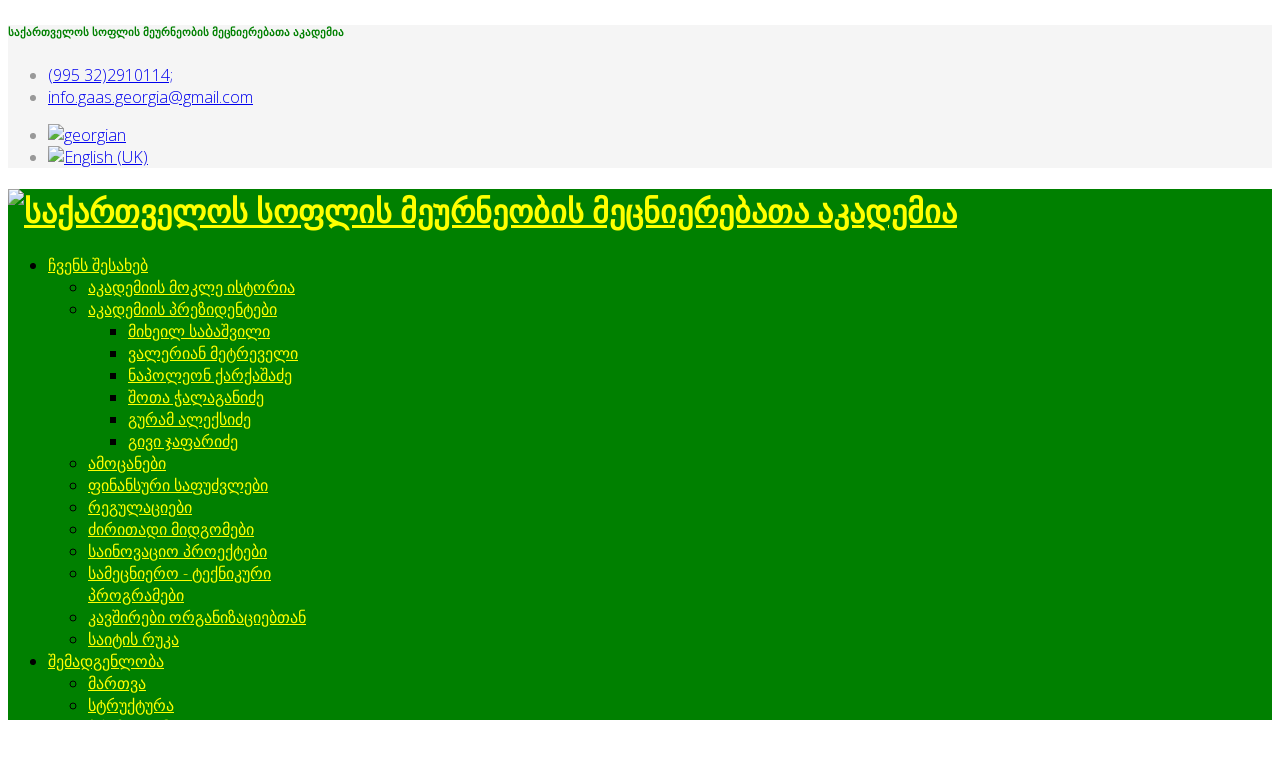

--- FILE ---
content_type: text/html; charset=utf-8
request_url: http://gaas.dsl.ge/%E1%83%A1%E1%83%A1%E1%83%A1%E1%83%9B%E1%83%90-%E1%83%A1%E1%83%98%E1%83%90%E1%83%AE%E1%83%9A%E1%83%94%E1%83%94%E1%83%91%E1%83%98/1577-%E1%83%9E%E1%83%A0%E1%83%94%E1%83%96%E1%83%98%E1%83%93%E1%83%98%E1%83%A3%E1%83%9B%E1%83%98%E1%83%A1-%E1%83%A1%E1%83%AE%E1%83%93%E1%83%9D%E1%83%9B%E1%83%90-7
body_size: 161272
content:
<!DOCTYPE html>
<html prefix="og: http://ogp.me/ns#" xmlns="http://www.w3.org/1999/xhtml" xml:lang="ka-ge" lang="ka-ge" dir="ltr">
<head>
    <meta http-equiv="X-UA-Compatible" content="IE=edge">
    <meta name="viewport" content="width=device-width, initial-scale=1">
    
      <base href="http://gaas.dsl.ge/%E1%83%A1%E1%83%A1%E1%83%A1%E1%83%9B%E1%83%90-%E1%83%A1%E1%83%98%E1%83%90%E1%83%AE%E1%83%9A%E1%83%94%E1%83%94%E1%83%91%E1%83%98/1577-%E1%83%9E%E1%83%A0%E1%83%94%E1%83%96%E1%83%98%E1%83%93%E1%83%98%E1%83%A3%E1%83%9B%E1%83%98%E1%83%A1-%E1%83%A1%E1%83%AE%E1%83%93%E1%83%9D%E1%83%9B%E1%83%90-7" />
  <meta http-equiv="content-type" content="text/html; charset=utf-8" />
  <meta name="keywords" content="აკადემია, სოფლის მეურნეობის აკადემია, სამეცნიერო აკადემია, სოფლის მეურნეობა, სამეცნიერო - კვლევითი სამუშაოების კოორდინაცია" />
  <meta name="author" content="Givi Mosashvili" />
  <meta name="description" content="ქვეყანაში აგრარულ მეცნიერებათა პრიორიტეტული მიმართულებების განმსაზღვრელი სამეცნიერო დაწესებულება, სამეცნიერო - კვლევითი სამუშაოების კოორდინატორი, მთავრობის მეცნიერული მრჩეველი აგრარულ საკითხებში." />
  <meta name="generator" content="Joomla! - Open Source Content Management" />
  <title>საქართველოს სოფლის მეურნეობის მეცნიერებათა აკადემია - მაის-ივნისის ღონისძიებები</title>
  <link href="/templates/shaper_helix3/images/favicon.ico" rel="shortcut icon" type="image/vnd.microsoft.icon" />
  <link href="/templates/shaper_helix3/favicon.ico" rel="shortcut icon" type="image/vnd.microsoft.icon" />
  <link href="http://gaas.dsl.ge/component/search/?Itemid=479&amp;catid=69&amp;id=1577&amp;format=opensearch" rel="search" title="ძებნა საქართველოს სოფლის მეურნეობის მეცნიერებათა აკადემია" type="application/opensearchdescription+xml" />
  <link rel="stylesheet" href="/media/k2/assets/css/k2.fonts.css?v2.7.0" type="text/css" />
  <link rel="stylesheet" href="/components/com_k2/css/k2.css?v2.7.0" type="text/css" />
  <link rel="stylesheet" href="/plugins/system/jcemediabox/css/jcemediabox.css?version=112" type="text/css" />
  <link rel="stylesheet" href="/plugins/system/jcemediabox/themes/standard/css/style.css?version=112" type="text/css" />
  <link rel="stylesheet" href="//fonts.googleapis.com/css?family=Open+Sans:300,300italic,regular,italic,600,600italic,700,700italic,800,800italic&amp;subset=latin" type="text/css" />
  <link rel="stylesheet" href="/templates/shaper_helix3/css/bootstrap.min.css" type="text/css" />
  <link rel="stylesheet" href="/templates/shaper_helix3/css/font-awesome.min.css" type="text/css" />
  <link rel="stylesheet" href="/templates/shaper_helix3/css/legacy.css" type="text/css" />
  <link rel="stylesheet" href="/templates/shaper_helix3/css/template.css" type="text/css" />
  <link rel="stylesheet" href="/templates/shaper_helix3/css/presets/preset3.css" type="text/css" class="preset" />
  <link rel="stylesheet" href="/templates/shaper_helix3/css/custom.css" type="text/css" />
  <link rel="stylesheet" href="/media/mod_languages/css/template.css" type="text/css" />
  <style type="text/css">
body.site {background-image: url(/images/bodyBG.jpg);background-repeat: no-repeat;background-size: inherit;background-attachment: inherit;background-position: 100% 100%;}body{font-family:Open Sans, sans-serif; font-weight:300; }h1{font-family:Open Sans, sans-serif; font-weight:800; }h2{font-family:Open Sans, sans-serif; font-weight:600; }h3{font-family:Open Sans, sans-serif; font-weight:normal; }h4{font-family:Open Sans, sans-serif; font-weight:normal; }h5{font-family:Open Sans, sans-serif; font-weight:600; }h6{font-family:Open Sans, sans-serif; font-weight:600; }#sp-top-bar{ background-color:#f5f5f5;color:#999999; }#sp-header{ background-color:#008000; }#sp-header a{color:#ffff00;}#sp-header a:hover{color:#ffffff;}#sp-bottom{ background-image:url("/images/bottom_bg.png");background-color:#f5f5f5;padding:10px 0px;margin:10px 0 0 0 ; }
  </style>
  <script src="/media/jui/js/jquery.min.js" type="text/javascript"></script>
  <script src="/media/jui/js/jquery-noconflict.js" type="text/javascript"></script>
  <script src="/media/jui/js/jquery-migrate.min.js" type="text/javascript"></script>
  <script src="/media/k2/assets/js/k2.frontend.js?v2.7.0&amp;sitepath=/" type="text/javascript"></script>
  <script src="/media/system/js/mootools-core.js" type="text/javascript"></script>
  <script src="/media/system/js/core.js" type="text/javascript"></script>
  <script src="/media/system/js/punycode.js" type="text/javascript"></script>
  <script src="/media/system/js/validate.js" type="text/javascript"></script>
  <script src="/media/system/js/caption.js" type="text/javascript"></script>
  <script src="/plugins/system/jcemediabox/js/jcemediabox.js?version=112" type="text/javascript"></script>
  <script src="/templates/shaper_helix3/js/bootstrap.min.js" type="text/javascript"></script>
  <script src="/templates/shaper_helix3/js/jquery.sticky.js" type="text/javascript"></script>
  <script src="/templates/shaper_helix3/js/main.js" type="text/javascript"></script>
  <script type="text/javascript">
jQuery(window).on('load',  function() {
				new JCaption('img.caption');
			});JCEMediaObject.init('/', {flash:"10,0,22,87",windowmedia:"5,1,52,701",quicktime:"6,0,2,0",realmedia:"7,0,0,0",shockwave:"8,5,1,0"});JCEMediaBox.init({popup:{width:"",height:"",legacy:0,lightbox:0,shadowbox:0,resize:1,icons:1,overlay:1,overlayopacity:0.8,overlaycolor:"#000000",fadespeed:500,scalespeed:500,hideobjects:0,scrolling:"fixed",close:2,labels:{'close':'Close','next':'Next','previous':'Previous','cancel':'Cancel','numbers':'{$current} of {$total}'}},tooltip:{className:"tooltip",opacity:0.8,speed:150,position:"br",offsets:{x: 16, y: 16}},base:"/",imgpath:"plugins/system/jcemediabox/img",theme:"standard",themecustom:"",themepath:"plugins/system/jcemediabox/themes"});
  </script>
  <script type="text/javascript">
    (function() {
      Joomla.JText.load({"JLIB_FORM_FIELD_INVALID":"Invalid field:&#160"});
    })();
  </script>

   
    </head>
<body class="site com-content view-article no-layout no-task itemid-479 ka-ge ltr  layout-fluid">
    <div class="body-innerwrapper">
        <section id="sp-top-bar"><div class="container"><div class="row"><div id="sp-top1" class="col-sm-5 col-md-5"><div class="sp-column "><div class="sp-module nomarginall nopadingall"><div class="sp-module-content">

<div class="customnomarginall nopadingall"  >
	<h6><span style="color: #008000;"><strong>საქართველოს სოფლის მეურნეობის მეცნიერებათა აკადემია</strong></span></h6></div>
</div></div></div></div><div id="sp-top2" class="col-sm-5 col-md-5"><div class="sp-column "><ul class="sp-contact-info"><li class="sp-contact-phone"><i class="fa fa-phone"></i> <a href="tel:(995 32)2910114;">(995 32)2910114;</a></li><li class="sp-contact-email"><i class="fa fa-envelope"></i> <a href="mailto:info.gaas.georgia@gmail.com">info.gaas.georgia@gmail.com</a></li></ul></div></div><div id="sp-top3" class="col-sm-2 col-md-2"><div class="sp-column "><div class="sp-module "><div class="sp-module-content"><div class="mod-languages">

	<ul class="lang-inline">
						<li class="lang-active" dir="ltr">
			<a href="/%E1%83%A1%E1%83%A1%E1%83%A1%E1%83%9B%E1%83%90-%E1%83%A1%E1%83%98%E1%83%90%E1%83%AE%E1%83%9A%E1%83%94%E1%83%94%E1%83%91%E1%83%98/1577-%E1%83%9E%E1%83%A0%E1%83%94%E1%83%96%E1%83%98%E1%83%93%E1%83%98%E1%83%A3%E1%83%9B%E1%83%98%E1%83%A1-%E1%83%A1%E1%83%AE%E1%83%93%E1%83%9D%E1%83%9B%E1%83%90-7">
							<img src="/media/mod_languages/images/ka.gif" alt="georgian" title="georgian" />						</a>
			</li>
								<li class="" dir="ltr">
			<a href="/en/">
							<img src="/media/mod_languages/images/en.gif" alt="English (UK)" title="English (UK)" />						</a>
			</li>
				</ul>

</div>
</div></div></div></div></div></div></section><header id="sp-header"><div class="container"><div class="row"><div id="sp-logo" class="col-xs-8 col-sm-2 col-md-2"><div class="sp-column "><a class="logo" href="/"><h1><img class="sp-default-logo" src="/images/GAAS-logo-G.png" alt="საქართველოს სოფლის მეურნეობის მეცნიერებათა აკადემია"></h1></a></div></div><div id="sp-menu" class="col-xs-4 col-sm-10 col-md-10"><div class="sp-column ">			<div class='sp-megamenu-wrapper'>
				<a id="offcanvas-toggler" href="#"><i class="fa fa-bars"></i></a>
				<ul class="sp-megamenu-parent menu-fade hidden-xs hidden-sm"><li class="sp-menu-item sp-has-child"><a  href="/" >ჩვენს შესახებ</a><div class="sp-dropdown sp-dropdown-main sp-menu-right" style="width: 260px;"><div class="sp-dropdown-inner"><ul class="sp-dropdown-items"><li class="sp-menu-item"><a  href="/ჩვენს-შესახებ/აკადემიის-მოკლე-ისტორია" >აკადემიის მოკლე ისტორია</a></li><li class="sp-menu-item sp-has-child"><a  href="/ჩვენს-შესახებ/აკადემიის-პრეზიდენტები" >აკადემიის პრეზიდენტები</a><div class="sp-dropdown sp-dropdown-sub sp-menu-right" style="width: 260px;"><div class="sp-dropdown-inner"><ul class="sp-dropdown-items"><li class="sp-menu-item"><a  href="/ჩვენს-შესახებ/აკადემიის-პრეზიდენტები/მიხეილ-საბაშვილი" >მიხეილ საბაშვილი</a></li><li class="sp-menu-item"><a  href="/ჩვენს-შესახებ/აკადემიის-პრეზიდენტები/ვალერიან-მეტრეველი" >ვალერიან მეტრეველი</a></li><li class="sp-menu-item"><a  href="/ჩვენს-შესახებ/აკადემიის-პრეზიდენტები/ნაპოლეონ-ქარქაშაძე" >ნაპოლეონ ქარქაშაძე</a></li><li class="sp-menu-item"><a  href="/ჩვენს-შესახებ/აკადემიის-პრეზიდენტები/შოთა-ჭალაგანიძე" >შოთა ჭალაგანიძე</a></li><li class="sp-menu-item"><a  href="/ჩვენს-შესახებ/აკადემიის-პრეზიდენტები/გურამ-ალექსიძე" >გურამ ალექსიძე</a></li><li class="sp-menu-item"><a  href="/ჩვენს-შესახებ/აკადემიის-პრეზიდენტები/გივი-ჯაფარიძე" >გივი ჯაფარიძე</a></li></ul></div></div></li><li class="sp-menu-item"><a  href="/ჩვენს-შესახებ/ამოცანები" >ამოცანები</a></li><li class="sp-menu-item"><a  href="/ჩვენს-შესახებ/ფინანსური-საფუძვლები" >ფინანსური საფუძვლები</a></li><li class="sp-menu-item"><a  href="/ჩვენს-შესახებ/რეგულაციები" >რეგულაციები</a></li><li class="sp-menu-item"><a  href="/ჩვენს-შესახებ/ძირითადი-მიდგომები" >ძირითადი მიდგომები</a></li><li class="sp-menu-item"><a  href="/ჩვენს-შესახებ/საინოვაციო-პროექტები" >საინოვაციო პროექტები</a></li><li class="sp-menu-item"><a  href="/ჩვენს-შესახებ/სამეცნიერო-ტექნიკური-პროგრამები" >სამეცნიერო - ტექნიკური პროგრამები</a></li><li class="sp-menu-item"><a  href="/ჩვენს-შესახებ/კავშირები-ორგანიზაციებთან" >კავშირები ორგანიზაციებთან</a></li><li class="sp-menu-item"><a  href="/ჩვენს-შესახებ/საიტის-რუკა" >საიტის რუკა</a></li></ul></div></div></li><li class="sp-menu-item sp-has-child"><a href="/" >შემადგენლობა</a><div class="sp-dropdown sp-dropdown-main sp-menu-right" style="width: 260px;"><div class="sp-dropdown-inner"><ul class="sp-dropdown-items"><li class="sp-menu-item"><a  href="/შემადგენლობა/მართვა" >მართვა</a></li><li class="sp-menu-item"><a  href="/შემადგენლობა/სტრუქტურა" >სტრუქტურა</a></li><li class="sp-menu-item sp-has-child"><a  href="/შემადგენლობა/აკადემიური-საბჭო" >პრეზიდიუმი</a><div class="sp-dropdown sp-dropdown-sub sp-menu-right" style="width: 260px;"><div class="sp-dropdown-inner"><ul class="sp-dropdown-items"><li class="sp-menu-item sp-has-child"><a  href="/შემადგენლობა/აკადემიური-საბჭო/დადგენილებები" >დადგენილებები</a><div class="sp-dropdown sp-dropdown-sub sp-menu-right" style="width: 260px;"><div class="sp-dropdown-inner"><ul class="sp-dropdown-items"><li class="sp-menu-item"><a  href="/შემადგენლობა/აკადემიური-საბჭო/დადგენილებები/დადგენილებები-2015" >დადგენილებები 2015 წელი</a></li><li class="sp-menu-item"><a  href="/შემადგენლობა/აკადემიური-საბჭო/დადგენილებები/დადგენილებები-2014" >დადგენილებები 2014 წელი</a></li><li class="sp-menu-item"><a  href="/შემადგენლობა/აკადემიური-საბჭო/დადგენილებები/დადგენილებები-2013" >დადგენილებები 2013 წელი</a></li><li class="sp-menu-item"><a  href="/შემადგენლობა/აკადემიური-საბჭო/დადგენილებები/პრეზიდიუმის-დადგენილებები" >პრეზიდიუმის დადგენილებები </a></li></ul></div></div></li><li class="sp-menu-item"><a  href="/შემადგენლობა/აკადემიური-საბჭო/დებულებები" >დებულებები</a></li></ul></div></div></li><li class="sp-menu-item"><a  href="/შემადგენლობა/დეპარტამენტები" >დეპარტამენტები</a></li><li class="sp-menu-item sp-has-child  hideintro"><a  href="/შემადგენლობა/სამეცნიერო-განყოფილებები" >სამეცნიერო განყოფილებები</a><div class="sp-dropdown sp-dropdown-sub sp-menu-right" style="width: 260px;"><div class="sp-dropdown-inner"><ul class="sp-dropdown-items"><li class="sp-menu-item"><a  href="/შემადგენლობა/სამეცნიერო-განყოფილებები/აგრონომიული-სამეცნიერო-განყოფილება" >აგრონომიის     სამეცნიერო განყოფილება</a></li><li class="sp-menu-item"><a  href="/შემადგენლობა/სამეცნიერო-განყოფილებები/მეცხოველეობის,-საკვებწარმოებისა-და-ვეტერინარიის-სამეცნიერო-განყოფილება" >მეცხოველეობის და ვეტერინარიის სამეცნიერო განყოფილება</a></li><li class="sp-menu-item"><a  href="/შემადგენლობა/სამეცნიერო-განყოფილებები/აგროსაინჟინრო-სამეცნიერო-განყოფილება" >აგროინჟინერიის სამეცნიერო განყოფილება</a></li><li class="sp-menu-item"><a  href="/შემადგენლობა/სამეცნიერო-განყოფილებები/სოფლის-მეურნეობის-პროდუქტების-შენახვისა-და-გადამუშავების-სამეცნიერო-განყოფილება" >გარემოს დაცვისა და სატყეო საქმის სამეცნიერო განყოფილება</a></li><li class="sp-menu-item"><a  href="/შემადგენლობა/სამეცნიერო-განყოფილებები/სურსათის-უვნებლობის-სამეცნიერო-განყოფილება" >სურსათის უვნებლობის და სასურსათო ტექნოლოგიის სამეცნიერო განყოფილება</a></li><li class="sp-menu-item"><a  href="/შემადგენლობა/სამეცნიერო-განყოფილებები/ეკონომიკის-სამეცნიერო-განყოფილება" >ეკონომიკის სამეცნიერო განყოფილება</a></li></ul></div></div></li><li class="sp-menu-item"><a  href="/შემადგენლობა/სასწავლო-ცენტრი" >სასწავლო ცენტრი</a></li><li class="sp-menu-item"><a  href="/შემადგენლობა/აგრობიომრავალფეროვნების-საკოორდინაციო-ცენტრი" >გარემოს დაცვისა და აგრობიომრავალფეროვნების საკოორდინაციო ცენტრი</a></li><li class="sp-menu-item"><a  href="/შემადგენლობა/გამომცემლობა-აგრო" >გამომცემლობა &quot;აგრო&quot;</a></li><li class="sp-menu-item"><a  href="/შემადგენლობა/აჭარის-სამეცნიერო-საკოორდინაციო-ცენტრი" > აჭარის სამეცნიერო-საკოორდინაციო ცენტრი</a></li><li class="sp-menu-item"><a  href="/შემადგენლობა/სსმმ-აკადემიის-შემადგენლობა" >სსმმ აკადემიის შემადგენლობა</a></li></ul></div></div></li><li class="sp-menu-item"><a  href="/ახალი-განცხადებები" >განცხადებები</a></li><li class="sp-menu-item current-item active"><a  href="/სსსმა-სიახლეები" >სიახლეები</a></li><li class="sp-menu-item sp-has-child"><a href="/" >ინფორმაციები</a><div class="sp-dropdown sp-dropdown-main sp-menu-right" style="width: 260px;"><div class="sp-dropdown-inner"><ul class="sp-dropdown-items"><li class="sp-menu-item sp-has-child"><a href="/" >არქივი</a><div class="sp-dropdown sp-dropdown-sub sp-menu-right" style="width: 260px;"><div class="sp-dropdown-inner"><ul class="sp-dropdown-items"><li class="sp-menu-item"><a  href="/ინფორმაციები/არქივი/სიახლეების-არქივი-2015" >არქივი 2015</a></li><li class="sp-menu-item"><a  href="/ინფორმაციები/არქივი/სიახლეების-არქივი-2014" >არქივი 2014</a></li><li class="sp-menu-item"><a  href="/ინფორმაციები/არქივი/სიახლეების-არქივი-2013" >არქივი 2013</a></li></ul></div></div></li><li class="sp-menu-item sp-has-child"><a  href="/ინფორმაციები/გამოცემები" >გამოცემები</a><div class="sp-dropdown sp-dropdown-sub sp-menu-right" style="width: 260px;"><div class="sp-dropdown-inner"><ul class="sp-dropdown-items"><li class="sp-menu-item sp-has-child"><a  href="/ინფორმაციები/გამოცემები/აკადემიის-მოამბე" >აკადემიის &quot;მოამბე&quot;</a><div class="sp-dropdown sp-dropdown-sub sp-menu-right" style="width: 260px;left: -260px;"><div class="sp-dropdown-inner"><ul class="sp-dropdown-items"><li class="sp-menu-item"><a  href="/ინფორმაციები/გამოცემები/აკადემიის-მოამბე/აკადემიის-მოამბე-n32-2013წ" >აკადემიის &quot;მოამბე&quot; N32 2013წ.</a></li><li class="sp-menu-item"><a  href="/ინფორმაციები/გამოცემები/აკადემიის-მოამბე/აკადემიის-მოამბე-n31-2012წ" >აკადემიის &quot;მოამბე&quot; N31 2012წ.</a></li></ul></div></div></li><li class="sp-menu-item"><a  href="/ინფორმაციები/გამოცემები/აკადემიის-მაცნე" > აკადემიის  &quot;მაცნე&quot;</a></li><li class="sp-menu-item"><a  href="/ინფორმაციები/გამოცემები/აკადემიის-წლიური-ანგარიშები" > აკადემიის  წლიური ანგარიშები</a></li><li class="sp-menu-item"><a  href="/ინფორმაციები/გამოცემები/აკადემიის-შრომათა-კრებული" >აგრარულ-ეკონომიკური მეცნიერება და ტექნოლოგიები</a></li><li class="sp-menu-item"><a  href="/ინფორმაციები/გამოცემები/პროექტები" >პროექტები</a></li><li class="sp-menu-item"><a  href="/ინფორმაციები/გამოცემები/მემორანდუმები" >აკადემიის მემორანდუმები</a></li></ul></div></div></li><li class="sp-menu-item sp-has-child"><a  href="/ინფორმაციები/რეკომენდაციები" >რეკომენდაციები</a><div class="sp-dropdown sp-dropdown-sub sp-menu-right" style="width: 260px;"><div class="sp-dropdown-inner"><ul class="sp-dropdown-items"><li class="sp-menu-item"><a  href="/ინფორმაციები/რეკომენდაციები/რეკომენდაციები-2015" >რეკომენდაციები 2015</a></li><li class="sp-menu-item"><a  href="/ინფორმაციები/რეკომენდაციები/რეკომენდაციები-2014" >რეკომენდაციები 2014</a></li><li class="sp-menu-item"><a  href="/ინფორმაციები/რეკომენდაციები/რეკომენდაციები-2013" >რეკომენდაციები 2013</a></li><li class="sp-menu-item"><a  href="/ინფორმაციები/რეკომენდაციები/ადრინდელი-რეკომენდაციები" >ადრინდელი რეკომენდაციები</a></li><li class="sp-menu-item"><a  href="/ინფორმაციები/რეკომენდაციები/აქტუალური-რეკომენდაციები-ფერმერებისთვის" >აქტუალური რეკომენდაციები</a></li></ul></div></div></li><li class="sp-menu-item"><a  href="/ინფორმაციები/მემორანდუმები" >მემორანდუმები</a></li><li class="sp-menu-item"><a  href="/ინფორმაციები/პუბლიკაციები" >პუბლიკაციები</a></li><li class="sp-menu-item"><a  href="/ინფორმაციები/კონფერენციიის-მასალები" >კონფერენციის  მასალები</a></li><li class="sp-menu-item"><a  href="/ინფორმაციები/კონფერენცია-ქართული-ხორბალი-მასალები" >კონფერენცია &quot;ქართული ხორბალი&quot;  მასალები</a></li><li class="sp-menu-item"><a  href="/ინფორმაციები/საინოვაციო-ბანკი" >საინოვაციო ბანკი</a></li><li class="sp-menu-item"><a  href="/ინფორმაციები/მატიანე" >მატიანე</a></li></ul></div></div></li><li class="sp-menu-item sp-has-child"><a href="/" >გალერეა</a><div class="sp-dropdown sp-dropdown-main sp-menu-right" style="width: 260px;"><div class="sp-dropdown-inner"><ul class="sp-dropdown-items"><li class="sp-menu-item"><a  href="/გალერეა/ფოტოგალერეა" >ფოტოგალერეა</a></li><li class="sp-menu-item"><a  href="/გალერეა/ვიდეოგალერეა" >ვიდეოგალერეა</a></li></ul></div></div></li><li class="sp-menu-item"><a  href="/კონტაქტი" >კონტაქტი</a></li></ul>			</div>
		</div></div></div></div></header><section id="sp-page-title"><div class="row"><div id="sp-title" class="col-sm-12 col-md-12"><div class="sp-column "></div></div></div></section><section id="sp-main-body"><div class="container"><div class="row"><div id="sp-component" class="col-sm-12 col-md-12"><div class="sp-column "><div id="system-message-container">
	</div>
<article class="item item-page" itemscope itemtype="http://schema.org/Article">
	<meta itemprop="inLanguage" content="ka-GE" />
	
	

	<div class="entry-header">
		
						<dl class="article-info">

		
			<dt class="article-info-term"></dt>	
				
			
			
							<dd class="category-name">
	<i class="fa fa-folder-open-o"></i>
				<a href="/სსსმა-სიახლეები" itemprop="genre" data-toggle="tooltip" title="Article Category">სიახლეები</a>	</dd>			
			
			
		
					
			
					
		
	</dl>
				
					<h2 itemprop="name">
									მაის-ივნისის ღონისძიებები							</h2>
												</div>

				
		
				
	
			<div itemprop="articleBody">
		<p>&nbsp;</p>
<p style="text-align: center;" align="center"><span style="font-size: 12pt;"><strong><span style="font-size: 13pt; line-height: 107%; font-family: Sylfaen, serif;">აგრარული ინოვაციების კომისიის სხდომა</span></strong></span></p>
<p style="margin-bottom: 0.0001pt; text-align: justify; text-indent: 35.4pt; line-height: normal; border: none;"><span style="font-size: 12pt;"><span style="font-family: Sylfaen, serif;">14 ივნისს შედგა აგრარული ინოვაციების კომისიის სხდომა, რომელზეც განხილული იქნა </span><span style="font-family: Sylfaen, serif; color: black;">საქართველოს გარემოს დაცვისა და სოფლის მეურნეობის სამინისტროს გარემოსა და კლიმატის ცვლილების დეპარტამენტის წყლის სამმართველოს ხელმძღვანელის მარიამ მაკაროვას მოხსენება თემაზე: </span><span style="font-family: Sylfaen, serif; color: black;">ინფორმაცია</span><span style="font-family: Sylfaen, serif;"> </span><span style="font-family: Sylfaen, serif; color: black;">„წყლის რესურსების მართვის შესახებ“ საქართველოს კანონის პროექტის თაობაზე. </span></span></p>
<p style="text-align: justify; text-indent: 36pt;"><span style="font-family: Sylfaen, serif; font-size: 12pt;">სხდომა შესავალი სიტყვით გახსნა კომისიის თავმჯდომარემ, აკადემიკოსმა ალექსანდრე დიდებულიძემ, რომელმაც ხაზი გაუსვა აღნიშნული კანონის მიღების დაჩქარების აუცილებლობას.</span></p>
<p style="text-align: justify; text-indent: 36pt;"><span style="font-size: 12pt;"><span style="font-family: Sylfaen, serif;">თავის მოხსენებაში მარიამ მაკაროვამ <span style="color: black;">აღნიშნა, რომ </span>1997 წლის 16 ოქტომბერს მიღებული „წყლის შესახებ” საქართველოს კანონის სამართლებრივი ნორმების უმეტესობა მხოლოდ ნომინალურ ხასიათს ატარებს, იგი ვერ პასუხობს თანამედროვე მოთხოვნებს და ვერ უზრუნველყოფს წყლის რესურსების ეფექტიან მართვას. გარდა ამისა, საქართველოსა და ევროკავშირს შორის ასოცირების შეთანხმების თანახმად, წყლის ჩარჩო დირექტივის (WFD/2000/60/EC) დანერგვა წარმოადგენს უმნიშვნელოვანეს საერთაშორისო ვალდებულებას წყლის რესურსების მართვის სექტორში. &nbsp;&nbsp;&nbsp;&nbsp;&nbsp;&nbsp; აქედან გამომდინარე, აუცილებელი გახდა ახალი კანონმდებლობის ჩამოყალიბება ევროპულ სტანდარტებსა და წყლის რესურსების ინტეგრირებული მართვის (IWRM) კონცეფციაზე დაყრდნობით. შესაბამისად, მომზადდა „წყლის რესურსების მართვის შესახებ“ ახალი კანონის პროექტი, რომელიც მოწონებულ იქნა საქართველოს მთავრობის მიერ და წარდგენილია საქართველოს პარლამენტში. მიმდინარე წლის აპრილში კანონპროექტმა პარლამენტის პლენარულ სხდომაზე პირველი მოსმენა წარმატებით გაიარა. </span><span style="font-family: Sylfaen, serif;"></span></span></p>
<p style="text-align: justify;"><span style="font-size: 12pt;"><span style="font-family: Sylfaen, serif;">&nbsp;&nbsp;&nbsp;&nbsp;&nbsp;&nbsp;&nbsp;&nbsp;&nbsp;&nbsp;&nbsp; კანონის პროექტის ძირითადი მიზანია წყლის რესურსების მართვის ისეთი სამართლებრივი საფუძვლების შექმნა, რომელიც უზრუნველყოფს წყლის რესურსების დაცვისა და გამოყენების სფეროში ერთიანი სახელმწიფო პოლიტიკის განხორციელებას, ადამიანის ჯანმრთელობისთვის უსაფრთხო გარემოს შექმნას და ინტეგრირებული/სააუზო მართვის პრინციპების შესაბამისად წყლის რესურსების დაცვასა და მდგრად გამოყენებას. &nbsp;&nbsp;&nbsp;&nbsp;&nbsp;&nbsp;&nbsp;&nbsp;&nbsp; დოკუმენტში ასახულია ევროკავშირის შემდეგი დირექტივების მიდგომები და მოთხოვნები:</span><span style="font-family: Sylfaen, serif;"></span></span></p>
<ul>
<li><span style="font-size: 12pt;"><span style="font-family: Sylfaen, serif; color: black;">წყლის ჩარჩო დირექტივა (2000/60/EC);</span><span style="font-family: Sylfaen, serif; color: black;"></span></span></li>
<li><span style="font-size: 12pt;"><span style="font-family: Sylfaen, serif; color: black;">დირექტივა ურბანული ჩამდინარე წყლების გაწმენდის შესახებ (91/271/EEC);</span><span style="font-family: Sylfaen, serif; color: black;"></span></span></li>
<li><span style="font-size: 12pt;"><span style="font-family: Sylfaen, serif; color: black;">დირექტივა წყალდიდობების რისკების შესახებ (2007/60/EC);</span><span style="font-family: Sylfaen, serif; color: black;"></span></span></li>
<li><span style="font-size: 12pt;"><span style="font-family: Sylfaen, serif; color: black;">დირექტივა სოფლის მეურნეობის წარმოების შედეგად გენერირებული ნიტრატებით წყლის დაბინძურების შესახებ (91/676/EEC).</span><span style="font-family: Sylfaen, serif; color: black;"></span></span></li>
<li><span style="font-size: 12pt;"><span style="font-family: Sylfaen, serif; color: black;">დირექტივა ადამიანის მოხმარებისათვის განკუთვნილი წყლის ხარისხის შესახებ (98/83/EC).</span><span style="font-family: Sylfaen, serif; color: black;"></span></span></li>
</ul>
<p style="text-align: justify; text-indent: 35.45pt;"><span style="font-size: 12pt;"><span style="font-family: Sylfaen, serif;">წყლის რესურსების ინტეგრირებული მართვის ძირითადი პრინციპებია: აუზის ფარგლებში სხვადასხვა ეკონომიკური სექტორების წყალმოსარგებლეთა საქმიანობის კოორდინაცია</span><span style="font-family: Sylfaen, serif;">;</span><span style="font-family: Sylfaen, serif;"> </span><span style="font-family: Sylfaen, serif;">მდინარის ზედა და ქვედა დინებაში განლაგებულ წყალმოსარგებლეთა ინტერესების გათვალისწინება; ზედაპირული და მიწისქვეშა წყლების მდგომარეობის ურთიერთქმედების</span><span style="font-family: Sylfaen, serif;"> </span><span style="font-family: Sylfaen, serif;">განსაზღვრა; დაგეგმვისა და გადაწყვეტილების მიღების პროცესში დაინტერესებული მხარეების და ფართო საზოგადოების მონაწილეობა.</span><span style="font-family: Sylfaen, serif;"></span></span></p>
<p style="text-align: justify; text-indent: 1cm;"><span style="font-size: 12pt;"><span style="font-family: Sylfaen, serif;">კანონპროექტის სიახლეებია: </span><span style="font-family: Sylfaen, serif; color: black;">უფლებამოსილი ორგანოების კომპეტენციების გამიჯვნა; სააუზო მართვის სისტემის ჩამოყალიბება; აუზების ფარგლებში წყლის გამოყენების პრიორიტეტიზაცია; ზედაპირული წყლის ობიექტებიდან წყალაღებაზე და ზედაპირული წყლის ობიექებში ჩამდინარე წყლების ჩაშვებაზე სანებართვო სისტემის აღდგენა (გაუქმდა 2008 წელს); ზედაპირული წყლის ობიექტებიდან წყალაღების მოსაკრებლის აღდგენა (</span><span style="font-family: Sylfaen, serif;">„<span style="color: black;">ფასიანი ბუნებათსარგებლობის“ პრინციპი). აღსანიშნავია, რომ დღეისათვის ზედაპირული წყალი ერთადერთი ბუნებრივი რესურსია, რომლით</span>აც<span style="color: black;"> სარგებლობა უფასოა.</span></span></span></p>
<p style="text-align: justify; text-indent: 1cm;"><span style="font-family: Sylfaen, serif; font-size: 12pt;">კანონპროექტით დადგენილი ნორმების ამოქმედება საქართველოს მთელ ტერიტორიაზე გათვალისწინებულია ეტაპობრივად.</span></p>
<p style="text-align: justify; text-indent: 1cm;"><span style="font-family: Sylfaen, serif; font-size: 12pt;">მოხსენების შემდეგ გამართულ დისკუსიაში მონაწილეობდნენ აკადემიკოსები: რევაზ ასათიანი და ალექსანდრე დიდებულიძე, პროფესორები: მარტინ ვართანოვი, ედუარდ კუხალაშვილი და ნოდარ ფოფორაძე, დოქტორები: შორენა კუპრეიშვილი და აკაკი მაღლაკელიძე, რომლებმაც აღნიშნეს კანონის ინფორმაციულობა და საავტორო კოლექტივის მიერ ჩატარებული დიდმოცულობიანი და სასარგებლო მუშაობა.</span></p>
<p><span style="font-size: 12pt;"></span></p>
<p>&nbsp;</p>
<p style="margin-bottom: 0.0001pt; text-align: center;" align="center"><strong><span style="font-size: 13pt; line-height: 107%; font-family: Sylfaen, serif;">ავსტრიელი მეცნიერი სტუმრად საქართველოს სოფლის </span></strong></p>
<p style="margin-bottom: 0.0001pt; text-align: center;" align="center"><strong><span style="font-size: 13pt; line-height: 107%; font-family: Sylfaen, serif;">მეურნეობის მეცნიერებათა აკადემიაში</span></strong></p>
<p style="margin-bottom: 0.0001pt; text-align: justify;"><strong><span style="font-size: 13pt; line-height: 107%; font-family: Sylfaen, serif;"></span></strong></p>
<p>&nbsp;</p>
<p style="margin-bottom: 0.0001pt; text-align: justify; text-indent: 35.4pt;"><span style="font-size: 12pt; line-height: 107%; font-family: Sylfaen, serif;"><img src="/images/354431185_807165044094856_641267075749342968_n.jpg" alt="354431185 807165044094856 641267075749342968 n" width="450" height="213" style="float: left;" />&nbsp;მიმდინარე წლის 13 ივნისს საქართველოს სოფლის მეურნეობის მეცნიერებათა აკადემიას სამუშაო ვიზიტით ეწვია </span><span style="font-size: 12pt; line-height: 107%; font-family: Sylfaen, serif; color: #222222; background-image: initial; background-position: initial; background-repeat: initial; background-attachment: initial;">ავსტრიის</span><span style="font-size: 12pt; line-height: 107%; font-family: Sylfaen, serif; color: #222222; background-image: initial; background-position: initial; background-repeat: initial; background-attachment: initial;"> </span><span style="font-size: 12pt; line-height: 107%; font-family: Sylfaen, serif; color: #222222; background-image: initial; background-position: initial; background-repeat: initial; background-attachment: initial;">ტყეების</span><span style="font-size: 12pt; line-height: 107%; font-family: Sylfaen, serif; color: #222222; background-image: initial; background-position: initial; background-repeat: initial; background-attachment: initial;">, </span><span style="font-size: 12pt; line-height: 107%; font-family: Sylfaen, serif; color: #222222; background-image: initial; background-position: initial; background-repeat: initial; background-attachment: initial;">ბუნებრივი</span><span style="font-size: 12pt; line-height: 107%; font-family: Sylfaen, serif; color: #222222; background-image: initial; background-position: initial; background-repeat: initial; background-attachment: initial;"> </span><span style="font-size: 12pt; line-height: 107%; font-family: Sylfaen, serif; color: #222222; background-image: initial; background-position: initial; background-repeat: initial; background-attachment: initial;">საფრთხეებისა</span><span style="font-size: 12pt; line-height: 107%; font-family: Sylfaen, serif; color: #222222; background-image: initial; background-position: initial; background-repeat: initial; background-attachment: initial;"> </span><span style="font-size: 12pt; line-height: 107%; font-family: Sylfaen, serif; color: #222222; background-image: initial; background-position: initial; background-repeat: initial; background-attachment: initial;">და</span><span style="font-size: 12pt; line-height: 107%; font-family: Sylfaen, serif; color: #222222; background-image: initial; background-position: initial; background-repeat: initial; background-attachment: initial;"> </span><span style="font-size: 12pt; line-height: 107%; font-family: Sylfaen, serif; color: #222222; background-image: initial; background-position: initial; background-repeat: initial; background-attachment: initial;">ლანდშაფტის</span><span style="font-size: 12pt; line-height: 107%; font-family: Sylfaen, serif; color: #222222; background-image: initial; background-position: initial; background-repeat: initial; background-attachment: initial;"> </span><span style="font-size: 12pt; line-height: 107%; font-family: Sylfaen, serif; color: #222222; background-image: initial; background-position: initial; background-repeat: initial; background-attachment: initial;">ფედერალური</span><span style="font-size: 12pt; line-height: 107%; font-family: Sylfaen, serif; color: #222222; background-image: initial; background-position: initial; background-repeat: initial; background-attachment: initial;"> </span><span style="font-size: 12pt; line-height: 107%; font-family: Sylfaen, serif; color: #222222; background-image: initial; background-position: initial; background-repeat: initial; background-attachment: initial;">კვლევითი</span><span style="font-size: 12pt; line-height: 107%; font-family: Sylfaen, serif; color: #222222; background-image: initial; background-position: initial; background-repeat: initial; background-attachment: initial;"> </span><span style="font-size: 12pt; line-height: 107%; font-family: Sylfaen, serif; color: #222222; background-image: initial; background-position: initial; background-repeat: initial; background-attachment: initial;">და</span><span style="font-size: 12pt; line-height: 107%; font-family: Sylfaen, serif; color: #222222; background-image: initial; background-position: initial; background-repeat: initial; background-attachment: initial;"> </span><span style="font-size: 12pt; line-height: 107%; font-family: Sylfaen, serif; color: #222222; background-image: initial; background-position: initial; background-repeat: initial; background-attachment: initial;">ტრეინინგ</span><span style="font-size: 12pt; line-height: 107%; font-family: Sylfaen, serif; color: #222222; background-image: initial; background-position: initial; background-repeat: initial; background-attachment: initial;"> </span><span style="font-size: 12pt; line-height: 107%; font-family: Sylfaen, serif; color: #222222; background-image: initial; background-position: initial; background-repeat: initial; background-attachment: initial;">ცენტრი</span><span style="font-size: 12pt; line-height: 107%; font-family: Sylfaen, serif; color: #222222; background-image: initial; background-position: initial; background-repeat: initial; background-attachment: initial;">ს </span><span style="font-size: 12pt; line-height: 107%; font-family: Sylfaen, serif; color: #222222; background-image: initial; background-position: initial; background-repeat: initial; background-attachment: initial;">გენეტიკის</span><span style="font-size: 12pt; line-height: 107%; font-family: Sylfaen, serif; color: #222222; background-image: initial; background-position: initial; background-repeat: initial; background-attachment: initial;"> </span><span style="font-size: 12pt; line-height: 107%; font-family: Sylfaen, serif; color: #222222; background-image: initial; background-position: initial; background-repeat: initial; background-attachment: initial;">განყოფილების</span><span style="font-size: 12pt; line-height: 107%; font-family: Sylfaen, serif; color: #222222; background-image: initial; background-position: initial; background-repeat: initial; background-attachment: initial;"> </span><span style="font-size: 12pt; line-height: 107%; font-family: Sylfaen, serif; color: #222222; background-image: initial; background-position: initial; background-repeat: initial; background-attachment: initial;">ხელმძღვანელი</span><span style="font-size: 12pt; line-height: 107%; font-family: Sylfaen, serif; color: #222222; background-image: initial; background-position: initial; background-repeat: initial; background-attachment: initial;">, პროფესორი </span><span style="font-size: 12pt; line-height: 107%; font-family: Sylfaen, serif; color: #222222; background-image: initial; background-position: initial; background-repeat: initial; background-attachment: initial;">ბერტოლდ</span><span style="font-size: 12pt; line-height: 107%; font-family: Sylfaen, serif; color: #222222; background-image: initial; background-position: initial; background-repeat: initial; background-attachment: initial;"> </span><span style="font-size: 12pt; line-height: 107%; font-family: Sylfaen, serif; color: #222222; background-image: initial; background-position: initial; background-repeat: initial; background-attachment: initial;">ჰაინზე</span><span style="font-size: 12pt; line-height: 107%; font-family: Sylfaen, serif; color: #222222; background-image: initial; background-position: initial; background-repeat: initial; background-attachment: initial;">. შეხვედრა გაიმართა აკადემიის საკონფერენციო დარბაზში. სტუმარს დახვდნენ აკადემიის აკადემიური დეპარტამენტის უფროსი, სოფლის მეურნეობის დოქტორი მარინე ბარვენაშვილი და აკადემიის სწავლული მდივანი, აკადემიკოსი ლაშა დოლიძე. შეხვედრის მონაწილეთა შორის იყვნენ: აკადემიკოსი ჯემალ გუგუშვილი, </span><span style="font-size: 12pt; line-height: 107%; font-family: Sylfaen, serif;">ვ</span><span style="font-size: 12pt; line-height: 107%; font-family: Sylfaen, serif;">. </span><span style="font-size: 12pt; line-height: 107%; font-family: Sylfaen, serif;">გულისაშვილის</span><span style="font-size: 12pt; line-height: 107%; font-family: Sylfaen, serif;"> </span><span style="font-size: 12pt; line-height: 107%; font-family: Sylfaen, serif;">სატყეო</span><span style="font-size: 12pt; line-height: 107%; font-family: Sylfaen, serif;"> </span><span style="font-size: 12pt; line-height: 107%; font-family: Sylfaen, serif;">ინსტიტუტის დირექტორის</span><span style="font-size: 12pt; line-height: 107%; font-family: Sylfaen, serif;"> </span><span style="font-size: 12pt; line-height: 107%; font-family: Sylfaen, serif;">მ</span><span style="font-size: 12pt; line-height: 107%; font-family: Sylfaen, serif;">. </span><span style="font-size: 12pt; line-height: 107%; font-family: Sylfaen, serif;">შ</span><span style="font-size: 12pt; line-height: 107%; font-family: Sylfaen, serif;">., </span><span style="font-size: 12pt; line-height: 107%; font-family: Sylfaen, serif;">სატყეო</span><span style="font-size: 12pt; line-height: 107%; font-family: Sylfaen, serif;"> </span><span style="font-size: 12pt; line-height: 107%; font-family: Sylfaen, serif;">საქმის</span><span style="font-size: 12pt; line-height: 107%; font-family: Sylfaen, serif;"> </span><span style="font-size: 12pt; line-height: 107%; font-family: Sylfaen, serif;">დოქტორი</span><span style="font-size: 12pt; line-height: 107%; font-family: Sylfaen, serif;">&nbsp; </span><span style="font-size: 12pt; line-height: 107%; font-family: Sylfaen, serif;">გიორგი</span><span style="font-size: 12pt; line-height: 107%; font-family: Sylfaen, serif;"> </span><span style="font-size: 12pt; line-height: 107%; font-family: Sylfaen, serif;">ქავთარაძე, </span><span style="font-size: 12pt; line-height: 107%; font-family: Sylfaen, serif;">სსიპ </span><span style="font-size: 12pt; line-height: 107%; font-family: Sylfaen, serif;">სამეცნიერო - კვლევითი ცენტრის აგროსატყეო კულტურების კვლევის სამსახურის უფროსი, სოფლის მეურნეობის დოქტორი ნანა</span><span style="font-size: 12pt; line-height: 107%; font-family: Sylfaen, serif;"> </span><span style="font-size: 12pt; line-height: 107%; font-family: Sylfaen, serif;">გოგინაშვილი, <span style="color: #222222; background-image: initial; background-position: initial; background-repeat: initial; background-attachment: initial;"></span></span><span style="font-size: 12pt; line-height: 107%; font-family: Sylfaen, serif;">სსიპ</span><span style="font-size: 12pt; line-height: 107%; font-family: Sylfaen, serif; color: #222222; background-image: initial; background-position: initial; background-repeat: initial; background-attachment: initial;"> </span><span style="font-size: 12pt; line-height: 107%; font-family: Sylfaen, serif; color: #222222; background-image: initial; background-position: initial; background-repeat: initial; background-attachment: initial;"></span><span style="font-size: 12pt; line-height: 107%; font-family: Sylfaen, serif; color: #222222; background-image: initial; background-position: initial; background-repeat: initial; background-attachment: initial;">სამეცნიერო</span><span style="font-size: 12pt; line-height: 107%; font-family: Sylfaen, serif; color: #222222; background-image: initial; background-position: initial; background-repeat: initial; background-attachment: initial;"> </span><span style="font-size: 12pt; line-height: 107%; font-family: Sylfaen, serif; color: #222222; background-image: initial; background-position: initial; background-repeat: initial; background-attachment: initial;">კვლევითი</span><span style="font-size: 12pt; line-height: 107%; font-family: Sylfaen, serif; color: #222222; background-image: initial; background-position: initial; background-repeat: initial; background-attachment: initial;"> </span><span style="font-size: 12pt; line-height: 107%; font-family: Sylfaen, serif; color: #222222; background-image: initial; background-position: initial; background-repeat: initial; background-attachment: initial;">ცენტრის</span><span style="font-size: 12pt; line-height: 107%; font-family: Sylfaen, serif; color: #222222; background-image: initial; background-position: initial; background-repeat: initial; background-attachment: initial;">, </span><span style="font-size: 12pt; line-height: 107%; font-family: Sylfaen, serif; color: #222222; background-image: initial; background-position: initial; background-repeat: initial; background-attachment: initial;">აგროსატყეო</span><span style="font-size: 12pt; line-height: 107%; font-family: Sylfaen, serif; color: #222222; background-image: initial; background-position: initial; background-repeat: initial; background-attachment: initial;"> </span><span style="font-size: 12pt; line-height: 107%; font-family: Sylfaen, serif; color: #222222; background-image: initial; background-position: initial; background-repeat: initial; background-attachment: initial;">კულტურების</span><span style="font-size: 12pt; line-height: 107%; font-family: Sylfaen, serif; color: #222222; background-image: initial; background-position: initial; background-repeat: initial; background-attachment: initial;"> </span><span style="font-size: 12pt; line-height: 107%; font-family: Sylfaen, serif; color: #222222; background-image: initial; background-position: initial; background-repeat: initial; background-attachment: initial;">კვლევის</span><span style="font-size: 12pt; line-height: 107%; font-family: Sylfaen, serif; color: #222222; background-image: initial; background-position: initial; background-repeat: initial; background-attachment: initial;"> </span><span style="font-size: 12pt; line-height: 107%; font-family: Sylfaen, serif; color: #222222; background-image: initial; background-position: initial; background-repeat: initial; background-attachment: initial;">სამსახურის</span><span style="font-size: 12pt; line-height: 107%; font-family: Sylfaen, serif; color: #222222; background-image: initial; background-position: initial; background-repeat: initial; background-attachment: initial;"> </span><span style="font-size: 12pt; line-height: 107%; font-family: Sylfaen, serif; color: #222222; background-image: initial; background-position: initial; background-repeat: initial; background-attachment: initial;">სპეციალისტ</span><span style="font-size: 12pt; line-height: 107%; font-family: Sylfaen, serif; color: #222222; background-image: initial; background-position: initial; background-repeat: initial; background-attachment: initial;">ებ</span><span style="font-size: 12pt; line-height: 107%; font-family: Sylfaen, serif; color: #222222; background-image: initial; background-position: initial; background-repeat: initial; background-attachment: initial;">ი</span><span style="font-size: 12pt; line-height: 107%; font-family: Sylfaen, serif; color: #222222; background-image: initial; background-position: initial; background-repeat: initial; background-attachment: initial;">:</span><span style="font-size: 12pt; line-height: 107%; font-family: Sylfaen, serif; color: #222222; background-image: initial; background-position: initial; background-repeat: initial; background-attachment: initial;"> </span><span style="font-size: 12pt; line-height: 107%; font-family: Sylfaen, serif; color: #222222; background-image: initial; background-position: initial; background-repeat: initial; background-attachment: initial;">მარგალიტა</span><span style="font-size: 12pt; line-height: 107%; font-family: Sylfaen, serif; color: #222222; background-image: initial; background-position: initial; background-repeat: initial; background-attachment: initial;"> <span>ბაჩილავა და ირინე თვაური, &nbsp;</span></span><span style="font-size: 12pt; line-height: 107%; font-family: Sylfaen, serif;">საქართველოს სოფლის მეურნეობის მეცნიერებათა აკადემიის</span><span style="font-size: 12pt; line-height: 107%; font-family: Sylfaen, serif; color: #222222; background-image: initial; background-position: initial; background-repeat: initial; background-attachment: initial;"> </span><span style="font-size: 12pt; line-height: 107%; font-family: Sylfaen, serif; color: #222222; background-image: initial; background-position: initial; background-repeat: initial; background-attachment: initial;">ახალგარდა</span><span style="font-size: 12pt; line-height: 107%; font-family: Sylfaen, serif; color: #222222; background-image: initial; background-position: initial; background-repeat: initial; background-attachment: initial;"> </span><span style="font-size: 12pt; line-height: 107%; font-family: Sylfaen, serif; color: #222222; background-image: initial; background-position: initial; background-repeat: initial; background-attachment: initial;">მეცნიერთა</span><span style="font-size: 12pt; line-height: 107%; font-family: Sylfaen, serif; color: #222222; background-image: initial; background-position: initial; background-repeat: initial; background-attachment: initial;"> </span><span style="font-size: 12pt; line-height: 107%; font-family: Sylfaen, serif; color: #222222; background-image: initial; background-position: initial; background-repeat: initial; background-attachment: initial;">და</span><span style="font-size: 12pt; line-height: 107%; font-family: Sylfaen, serif; color: #222222; background-image: initial; background-position: initial; background-repeat: initial; background-attachment: initial;"> </span><span style="font-size: 12pt; line-height: 107%; font-family: Sylfaen, serif; color: #222222; background-image: initial; background-position: initial; background-repeat: initial; background-attachment: initial;">სპეციალისტთა</span><span style="font-size: 12pt; line-height: 107%; font-family: Sylfaen, serif; color: #222222; background-image: initial; background-position: initial; background-repeat: initial; background-attachment: initial;"> </span><span style="font-size: 12pt; line-height: 107%; font-family: Sylfaen, serif; color: #222222; background-image: initial; background-position: initial; background-repeat: initial; background-attachment: initial;">საბჭოს</span><span style="font-size: 12pt; line-height: 107%; font-family: Sylfaen, serif; color: #222222; background-image: initial; background-position: initial; background-repeat: initial; background-attachment: initial;"> </span><span style="font-size: 12pt; line-height: 107%; font-family: Sylfaen, serif; color: #222222; background-image: initial; background-position: initial; background-repeat: initial; background-attachment: initial;">წევრები</span><span style="font-size: 12pt; line-height: 107%; font-family: Sylfaen, serif; color: #222222; background-image: initial; background-position: initial; background-repeat: initial; background-attachment: initial;">, </span><span style="font-size: 12pt; line-height: 107%; font-family: Sylfaen, serif; color: #222222; background-image: initial; background-position: initial; background-repeat: initial; background-attachment: initial;">&nbsp;<span>დოქტორები: თინათინ ეპიტაშვილი; ლაშა ჩიბურდანიძე; ირინე ჩარგეიშვილი; მარიამ ნოზაძე; ნატალია ტოგონიძე; მაგისტრები: ბაგრატ რაზმაძე; ალექსანდრე საკანდელიძე; აკადემიის წამყვანი სპეციალისტები: ქეთევან ჭიპაშვილი, მარიკა მოსაშვილი და&nbsp; ლარისა ჩაიკა. </span></span></p>
<p style="margin-bottom: 0.0001pt; text-align: justify; text-indent: 35.4pt;"><span style="font-size: 12pt; line-height: 107%; font-family: Sylfaen, serif; color: #222222; background-image: initial; background-position: initial; background-repeat: initial; background-attachment: initial;">შეხვედრა გახსნა აკადემიის </span><span style="font-size: 12pt; line-height: 107%; font-family: Sylfaen, serif; color: #222222; background-image: initial; background-position: initial; background-repeat: initial; background-attachment: initial;">ახალგა</span><span style="font-size: 12pt; line-height: 107%; font-family: Sylfaen, serif; color: #222222; background-image: initial; background-position: initial; background-repeat: initial; background-attachment: initial;">ზ</span><span style="font-size: 12pt; line-height: 107%; font-family: Sylfaen, serif; color: #222222; background-image: initial; background-position: initial; background-repeat: initial; background-attachment: initial;">რდა</span><span style="font-size: 12pt; line-height: 107%; font-family: Arial, sans-serif; color: #222222; background-image: initial; background-position: initial; background-repeat: initial; background-attachment: initial;"> </span><span style="font-size: 12pt; line-height: 107%; font-family: Sylfaen, serif; color: #222222; background-image: initial; background-position: initial; background-repeat: initial; background-attachment: initial;">მეცნიერთა</span><span style="font-size: 12pt; line-height: 107%; font-family: Arial, sans-serif; color: #222222; background-image: initial; background-position: initial; background-repeat: initial; background-attachment: initial;"> </span><span style="font-size: 12pt; line-height: 107%; font-family: Sylfaen, serif; color: #222222; background-image: initial; background-position: initial; background-repeat: initial; background-attachment: initial;">და</span><span style="font-size: 12pt; line-height: 107%; font-family: Arial, sans-serif; color: #222222; background-image: initial; background-position: initial; background-repeat: initial; background-attachment: initial;"> </span><span style="font-size: 12pt; line-height: 107%; font-family: Sylfaen, serif; color: #222222; background-image: initial; background-position: initial; background-repeat: initial; background-attachment: initial;">სპეციალისტთა</span><span style="font-size: 12pt; line-height: 107%; font-family: Arial, sans-serif; color: #222222; background-image: initial; background-position: initial; background-repeat: initial; background-attachment: initial;"> </span><span style="font-size: 12pt; line-height: 107%; font-family: Sylfaen, serif; color: #222222; background-image: initial; background-position: initial; background-repeat: initial; background-attachment: initial;">საბჭოს</span><span style="font-size: 12pt; line-height: 107%; font-family: Sylfaen, serif; color: #222222; background-image: initial; background-position: initial; background-repeat: initial; background-attachment: initial;"> <span>თავმჯდომარემ,&nbsp; </span></span><span style="font-size: 12pt; line-height: 107%; font-family: Sylfaen, serif; color: #222222; background-image: initial; background-position: initial; background-repeat: initial; background-attachment: initial;">დოქტორმა გიორგი ქავთარაძემ. მან დამსწრე საზოგადოებას გააცნო პროფესორ </span><span style="font-size: 12pt; line-height: 107%; font-family: Sylfaen, serif; color: #222222; background-image: initial; background-position: initial; background-repeat: initial; background-attachment: initial;">ბერტოლდ</span><span style="font-size: 12pt; line-height: 107%; font-family: Sylfaen, serif; color: #222222; background-image: initial; background-position: initial; background-repeat: initial; background-attachment: initial;"> </span><span style="font-size: 12pt; line-height: 107%; font-family: Sylfaen, serif; color: #222222; background-image: initial; background-position: initial; background-repeat: initial; background-attachment: initial;">ჰაინზე</span><span style="font-size: 12pt; line-height: 107%; font-family: Sylfaen, serif; color: #222222; background-image: initial; background-position: initial; background-repeat: initial; background-attachment: initial;">ს საქართველოში ჩამოსვლის მიზანი. აღინიშნა, რომ ბატონი ბერტოლდი გახლავთ ქართველ მეცნიერ-მეტყევეთა ერთ-ერთი პროექტის უცხოელი კონსულტანტი. იგი წლებია თანამშრომლობს ქართველ მეცნიერებთან&nbsp; და მათთან ერთად განიხილავს ტყეებთან დაკავშირებულ პრობლემატურ საკითხებს,&nbsp;&nbsp; გეგმავს მათი გადაჭრის რაციონალურ&nbsp; გზებს. </span><span style="font-size: 12pt; line-height: 107%; font-family: Sylfaen, serif;">&nbsp;შემდეგ დოქტორმა გ. ქავთარაძემ სიტყვა გადასცა ბატონ ბ. ჰაინზეს. სტუმარმა დამსწრე საზოგადოებას მოუთხრო თავისი საქმიანობის შესახებ. აღნიშნა, რომ ავსტრიის ტყეები ძირითადად მონოკულტურებით-სოჭნარებითაა წარმოდგენილი. როგორც ცნობილია, მონოკულტურებში მავნებლები გაცილებით სწრაფად ვრცელდებიან, რადგან მათ წინ არ ხვდებათ არავითარი წინააღმდეგობა. &nbsp;ისინი ერთი ხიდან&nbsp; თავისუფლად გადადიან&nbsp; მეორეზე და ასე&nbsp; მრავლდებიან. სწორედ ეს გახლავთ ტყეების განადგურების განმსაზღვრელი მიზეზი. სტუმარმა აუდიტორიას ასევე&nbsp; გააცნო თავისი </span><span style="font-size: 12pt; line-height: 107%; font-family: Sylfaen, serif; color: #222222; background-image: initial; background-position: initial; background-repeat: initial; background-attachment: initial;">სამეცნიერო</span><span style="font-size: 12pt; line-height: 107%; font-family: Sylfaen, serif; color: #222222; background-image: initial; background-position: initial; background-repeat: initial; background-attachment: initial;"> </span><span style="font-size: 12pt; line-height: 107%; font-family: Sylfaen, serif; color: #222222; background-image: initial; background-position: initial; background-repeat: initial; background-attachment: initial;">ინტერესის</span><span style="font-size: 12pt; line-height: 107%; font-family: Sylfaen, serif; color: #222222; background-image: initial; background-position: initial; background-repeat: initial; background-attachment: initial;"> </span><span style="font-size: 12pt; line-height: 107%; font-family: Sylfaen, serif; color: #222222; background-image: initial; background-position: initial; background-repeat: initial; background-attachment: initial;">სფერო</span><span style="font-size: 12pt; line-height: 107%; font-family: Sylfaen, serif; color: #222222; background-image: initial; background-position: initial; background-repeat: initial; background-attachment: initial;">, </span><span style="font-size: 12pt; line-height: 107%; font-family: Sylfaen, serif; color: #222222; background-image: initial; background-position: initial; background-repeat: initial; background-attachment: initial;"></span><span style="font-size: 12pt; line-height: 107%; font-family: Sylfaen, serif; color: #222222; background-image: initial; background-position: initial; background-repeat: initial; background-attachment: initial;">რომელიც </span><span style="font-size: 12pt; line-height: 107%; font-family: Sylfaen, serif; color: #222222; background-image: initial; background-position: initial; background-repeat: initial; background-attachment: initial;">უკავშირდება</span><span style="font-size: 12pt; line-height: 107%; font-family: Sylfaen, serif; color: #222222; background-image: initial; background-position: initial; background-repeat: initial; background-attachment: initial;"> </span><span style="font-size: 12pt; line-height: 107%; font-family: Sylfaen, serif; color: #222222; background-image: initial; background-position: initial; background-repeat: initial; background-attachment: initial;">მცენარეთა</span><span style="font-size: 12pt; line-height: 107%; font-family: Sylfaen, serif; color: #222222; background-image: initial; background-position: initial; background-repeat: initial; background-attachment: initial;">,</span><span style="font-size: 12pt; line-height: 107%; font-family: Sylfaen, serif; color: #222222; background-image: initial; background-position: initial; background-repeat: initial; background-attachment: initial;"> </span><span style="font-size: 12pt; line-height: 107%; font-family: Sylfaen, serif; color: #222222; background-image: initial; background-position: initial; background-repeat: initial; background-attachment: initial;"></span><span style="font-size: 12pt; line-height: 107%; font-family: Sylfaen, serif; color: #222222; background-image: initial; background-position: initial; background-repeat: initial; background-attachment: initial;">მოლეკულურ</span><span style="font-size: 12pt; line-height: 107%; font-family: Sylfaen, serif; color: #222222; background-image: initial; background-position: initial; background-repeat: initial; background-attachment: initial;"> </span><span style="font-size: 12pt; line-height: 107%; font-family: Sylfaen, serif; color: #222222; background-image: initial; background-position: initial; background-repeat: initial; background-attachment: initial;"></span><span style="font-size: 12pt; line-height: 107%; font-family: Sylfaen, serif; color: #222222; background-image: initial; background-position: initial; background-repeat: initial; background-attachment: initial;">&nbsp;და&nbsp; </span><span style="font-size: 12pt; line-height: 107%; font-family: Sylfaen, serif; color: #222222; background-image: initial; background-position: initial; background-repeat: initial; background-attachment: initial;">კონსერვაციულ</span><span style="font-size: 12pt; line-height: 107%; font-family: Sylfaen, serif; color: #222222; background-image: initial; background-position: initial; background-repeat: initial; background-attachment: initial;"> </span><span style="font-size: 12pt; line-height: 107%; font-family: Sylfaen, serif; color: #222222; background-image: initial; background-position: initial; background-repeat: initial; background-attachment: initial;">გენეტიკა</span><span style="font-size: 12pt; line-height: 107%; font-family: Sylfaen, serif; color: #222222; background-image: initial; background-position: initial; background-repeat: initial; background-attachment: initial;">ს. </span><span style="font-size: 12pt; line-height: 107%; font-family: Sylfaen, serif; color: #222222; background-image: initial; background-position: initial; background-repeat: initial; background-attachment: initial;">თვლის, რომ გენეტიკოსთა ერთ-ერთ მთავარ მიზანს&nbsp; წარმოადგენს ისეთი მცენარეთა გენომის დადგენა ან ისეთი მცენარეების მიღება, რომლებიც გლობალური დათბობის ფონზე განსაკურებული სიმტკიცით გამოირჩევიან სხვადასხვა მავნებელ-დაავადებების მიმართ.&nbsp; </span></p>
<p style="margin-bottom: 0.0001pt; text-align: justify; text-indent: 35.4pt;"><span style="font-size: 12pt; line-height: 107%; font-family: Sylfaen, serif; color: #222222; background-image: initial; background-position: initial; background-repeat: initial; background-attachment: initial;">შეხვედრის ფარგლებში საუბარი წარიმართა საქართველოს ტყეების დღევანდელ მდგომარეობაზეც. ამასთან დაკავშირებით თავისი მოსაზრება გამოთქვა </span><span style="font-size: 12pt; line-height: 107%; font-family: Sylfaen, serif;">სოფლის მეურნეობის დოქტორმა ნანა</span><span style="font-size: 12pt; line-height: 107%; font-family: Sylfaen, serif;"> </span><span style="font-size: 12pt; line-height: 107%; font-family: Sylfaen, serif;">გოგინაშვილმა. გარდა ამისა მან ყურადღება გაამახვილა პროექტით გათვალისწინებულ საკითხებზეც. <span style="color: #222222; background-image: initial; background-position: initial; background-repeat: initial; background-attachment: initial;">&nbsp;აკადემიკოსმა ლაშა დოლიძემ ხაზი გაუსვა საქართველოს ტყეების განსაკუთრებულობას. მან თქვა, რომ ავსტრიის ტყეებისგან განსხვავებით და არა მარტო ავსტრიის, ზოგადად ევროპის ტყეებისგან განსხვავებით, რომელთა უდიდესი ნაწილი ხელოვნურადაა გაშენებული, ჩვენი ტყეები ბუნებრივი წარმომავლობისაა, და ამდენად მათი რეზისტენტობაც გარკვეული დაავადებების მიმართ გაცილებით ძლიერია. სწორედ ამიტომაა, რომ დიდი ყურადღება ეთმობა ქართული სოჭის გაშენებას მთელ ევროპაში, რისთვისაც მაგალითისთვის, ქვეყნიდან სოჭის თესლი გააქვთ. დოქტორმა მარინე ბარვენაშვილმა აღნიშნა, რომ ზოგადად ტყეებთან დაკავშირებული თითოეული პრობლემა ეს არაა ერთი თუ ორი ქვეყნის გადასაწყვეტი, იგი გლობალური მნიშვნელობისა და ამიტომ მთელი მსოფლიო უნდა ჩაერთოს მის გადაწყვეტაში.</span></span></p>
<p style="margin-bottom: 0.0001pt; text-align: justify; text-indent: 35.4pt;"><span style="font-size: 12pt; line-height: 107%; font-family: Sylfaen, serif; color: #222222; background-image: initial; background-position: initial; background-repeat: initial; background-attachment: initial;">შეხვედრა შეაჯამა დოქტორმა გიორგი ქავთარაძემ. მან დამსწრე საზოგადოების სახელით მადლობა გადაუხადა სტუმარს მობრძანებისათვის&nbsp; და წარმატება უსურვა შემდგომ საქმიანობაში. </span></p>
<p style="margin-bottom: 0.0001pt; text-align: justify; text-indent: 35.4pt;"><span style="font-size: 12pt; line-height: 107%; font-family: Sylfaen, serif; color: #222222; background-image: initial; background-position: initial; background-repeat: initial; background-attachment: initial;">შეხვედრის ბოლოს დოქტორებმა მარინე ბარვენაშვილმა და თინათინ ეპიტაშვილმა პროფესორ </span><span style="font-size: 12pt; line-height: 107%; font-family: Sylfaen, serif; color: #222222; background-image: initial; background-position: initial; background-repeat: initial; background-attachment: initial;">ბერტოლდ</span><span style="font-size: 12pt; line-height: 107%; font-family: Sylfaen, serif; color: #222222; background-image: initial; background-position: initial; background-repeat: initial; background-attachment: initial;"> </span><span style="font-size: 12pt; line-height: 107%; font-family: Sylfaen, serif; color: #222222; background-image: initial; background-position: initial; background-repeat: initial; background-attachment: initial;">ჰაინზე</span><span style="font-size: 12pt; line-height: 107%; font-family: Sylfaen, serif; color: #222222; background-image: initial; background-position: initial; background-repeat: initial; background-attachment: initial;">ს დაათვალიერებინეს აკადემიის მუდმივმოქმედი გამოფენა, გააცნეს&nbsp; წარმოდგენილი ექსპონატები.</span><span style="font-size: 12pt; line-height: 107%; font-family: Sylfaen, serif;"></span></p>
<p>&nbsp;</p>
<p style="margin: 12pt 19.75pt 8pt 1cm; text-align: center;" align="center"><strong><span style="font-size: 14pt; line-height: 105%; font-family: Sylfaen, serif; color: #002060;">5 </span></strong><strong><span style="font-size: 14pt; line-height: 105%; font-family: Sylfaen, serif; color: #002060;">ივნისი გარემოს დაცვის</span></strong><span style="font-size: 14pt; line-height: 105%; font-family: Sylfaen, serif; color: #002060;"> </span><strong><span style="font-size: 14pt; line-height: 105%; font-family: Sylfaen, serif; color: #002060;">მსოფლიო</span></strong><span style="font-size: 14pt; line-height: 105%; font-family: Sylfaen, serif; color: #002060;"> </span><strong><span style="font-size: 14pt; line-height: 105%; font-family: Sylfaen, serif; color: #002060;">დღე</span></strong><span style="font-size: 14pt; line-height: 105%; font-family: Sylfaen, serif; color: #002060;"></span></p>
<p style="margin: 12pt 19.75pt 8pt 0cm; text-align: justify;"><span style="font-size: 14pt; line-height: 105%; font-family: Sylfaen, serif; color: #c00000;"></span></p>
<p style="margin-bottom: 0.0001pt; text-align: justify; text-indent: 1cm;"><span style="font-size: 12pt; line-height: 105%; font-family: Sylfaen, serif;"><img src="/images/354258476_198395526123162_7992235012254170747_n.jpg" alt="354258476 198395526123162 7992235012254170747 n" width="450" height="213" style="float: left;" />&nbsp; მიმდინარე</span><span style="font-size: 12pt; line-height: 105%; font-family: Sylfaen, serif;"> </span><span style="font-size: 12pt; line-height: 105%; font-family: Sylfaen, serif;">წლის</span><span style="font-size: 12pt; line-height: 105%; font-family: Sylfaen, serif;"> 5 </span><span style="font-size: 12pt; line-height: 105%; font-family: Sylfaen, serif;">ივნისს</span><span style="font-size: 12pt; line-height: 105%; font-family: Sylfaen, serif;"> </span><span style="font-size: 12pt; line-height: 105%; font-family: Sylfaen, serif;">საქართველოს</span><span style="font-size: 12pt; line-height: 105%; font-family: Sylfaen, serif;"> </span><span style="font-size: 12pt; line-height: 105%; font-family: Sylfaen, serif;">სოფლის</span><span style="font-size: 12pt; line-height: 105%; font-family: Sylfaen, serif;"> </span><span style="font-size: 12pt; line-height: 105%; font-family: Sylfaen, serif;">მეურნეობის</span><span style="font-size: 12pt; line-height: 105%; font-family: Sylfaen, serif;"> </span><span style="font-size: 12pt; line-height: 105%; font-family: Sylfaen, serif;">მეცნიერებათა</span><span style="font-size: 12pt; line-height: 105%; font-family: Sylfaen, serif;"> </span><span style="font-size: 12pt; line-height: 105%; font-family: Sylfaen, serif;">აკადემიის</span><span style="font-size: 12pt; line-height: 105%; font-family: Sylfaen, serif;"> </span><span style="font-size: 12pt; line-height: 105%; font-family: Sylfaen, serif;">საკონფერენციო</span><span style="font-size: 12pt; line-height: 105%; font-family: Sylfaen, serif;"> </span><span style="font-size: 12pt; line-height: 105%; font-family: Sylfaen, serif;">დარბაზში</span><span style="font-size: 12pt; line-height: 105%; font-family: Sylfaen, serif;"> </span><span style="font-size: 12pt; line-height: 105%; font-family: Sylfaen, serif;">აკადემიის</span><span style="font-size: 12pt; line-height: 105%; font-family: Sylfaen, serif;"> </span><span style="font-size: 12pt; line-height: 105%; font-family: Sylfaen, serif;">გარემოს</span><span style="font-size: 12pt; line-height: 105%; font-family: Sylfaen, serif;"> </span><span style="font-size: 12pt; line-height: 105%; font-family: Sylfaen, serif;">დაცვისა</span><span style="font-size: 12pt; line-height: 105%; font-family: Sylfaen, serif;"> </span><span style="font-size: 12pt; line-height: 105%; font-family: Sylfaen, serif;">და</span><span style="font-size: 12pt; line-height: 105%; font-family: Sylfaen, serif;"> </span><span style="font-size: 12pt; line-height: 105%; font-family: Sylfaen, serif;">სატყეო</span><span style="font-size: 12pt; line-height: 105%; font-family: Sylfaen, serif;"> </span><span style="font-size: 12pt; line-height: 105%; font-family: Sylfaen, serif;">საქმის</span><span style="font-size: 12pt; line-height: 105%; font-family: Sylfaen, serif;"> </span><span style="font-size: 12pt; line-height: 105%; font-family: Sylfaen, serif;">მეცნიერებათა</span><span style="font-size: 12pt; line-height: 105%; font-family: Sylfaen, serif;"> </span><span style="font-size: 12pt; line-height: 105%; font-family: Sylfaen, serif;">განყოფილების</span><span style="font-size: 12pt; line-height: 105%; font-family: Sylfaen, serif;"> </span><span style="font-size: 12pt; line-height: 105%; font-family: Sylfaen, serif;">ორგანიზებით</span><span style="font-size: 12pt; line-height: 105%; font-family: Sylfaen, serif;"> </span><span style="font-size: 12pt; line-height: 105%; font-family: Sylfaen, serif;">გაიმართა</span><span style="font-size: 12pt; line-height: 105%; font-family: Sylfaen, serif;"> </span><strong><span style="font-size: 12pt; line-height: 105%; font-family: Sylfaen, serif;">გარემოს დაცვის</span></strong><span style="font-size: 12pt; line-height: 105%; font-family: Sylfaen, serif;"> </span><strong><span style="font-size: 12pt; line-height: 105%; font-family: Sylfaen, serif;">მსოფლიო</span></strong><span style="font-size: 12pt; line-height: 105%; font-family: Sylfaen, serif;"> </span><strong><span style="font-size: 12pt; line-height: 105%; font-family: Sylfaen, serif;">დღისადმი</span></strong><span style="font-size: 12pt; line-height: 105%; font-family: Sylfaen, serif;"> </span><strong><span style="font-size: 12pt; line-height: 105%; font-family: Sylfaen, serif;">მიძღვნილი</span></strong><span style="font-size: 12pt; line-height: 105%; font-family: Sylfaen, serif;"> </span><strong><span style="font-size: 12pt; line-height: 105%; font-family: Sylfaen, serif;">მრგვალი მაგიდა</span></strong><strong><span style="font-size: 12pt; line-height: 105%; font-family: Sylfaen, serif;"> თემაზე: „</span></strong><strong><span style="font-size: 12pt; line-height: 105%; font-family: Sylfaen, serif;">თბილისსა</span></strong><span style="font-size: 12pt; line-height: 105%; font-family: Sylfaen, serif;"> </span><strong><span style="font-size: 12pt; line-height: 105%; font-family: Sylfaen, serif;">და</span></strong><span style="font-size: 12pt; line-height: 105%; font-family: Sylfaen, serif;"> </span><strong><span style="font-size: 12pt; line-height: 105%; font-family: Sylfaen, serif;">მის</span></strong><span style="font-size: 12pt; line-height: 105%; font-family: Sylfaen, serif;"> </span><strong><span style="font-size: 12pt; line-height: 105%; font-family: Sylfaen, serif;">შემოგარენში</span></strong><span style="font-size: 12pt; line-height: 105%; font-family: Sylfaen, serif;"> </span><strong><span style="font-size: 12pt; line-height: 105%; font-family: Sylfaen, serif;">ფიჭვების</span></strong><span style="font-size: 12pt; line-height: 105%; font-family: Sylfaen, serif;"> </span><strong><span style="font-size: 12pt; line-height: 105%; font-family: Sylfaen, serif;">მდგომარეობა</span></strong><span style="font-size: 12pt; line-height: 105%; font-family: Sylfaen, serif;"> </span><strong><span style="font-size: 12pt; line-height: 105%; font-family: Sylfaen, serif;">და</span></strong><span style="font-size: 12pt; line-height: 105%; font-family: Sylfaen, serif;"> </span><strong><span style="font-size: 12pt; line-height: 105%; font-family: Sylfaen, serif;">მათი</span></strong><span style="font-size: 12pt; line-height: 105%; font-family: Sylfaen, serif;"> </span><strong><span style="font-size: 12pt; line-height: 105%; font-family: Sylfaen, serif;">ხმობის</span></strong><span style="font-size: 12pt; line-height: 105%; font-family: Sylfaen, serif;"> </span><strong><span style="font-size: 12pt; line-height: 105%; font-family: Sylfaen, serif;">მიზეზები</span></strong><strong><span style="font-size: 12pt; line-height: 105%; font-family: Sylfaen, serif;">“ - </span></strong><span style="font-size: 12pt; line-height: 105%; font-family: Sylfaen, serif;">მომხსენებელი </span><span style="font-size: 12pt; line-height: 105%; font-family: Sylfaen, serif;">საქართველოს</span><span style="font-size: 12pt; line-height: 105%; font-family: Sylfaen, serif;"> </span><span style="font-size: 12pt; line-height: 105%; font-family: Sylfaen, serif;">აგრარული უნივერსიტეტის ვასილ გულისაშვილის სატყეო ინსტიტუტის ტყის დაცვის განყოფილების უფროსი, </span><span style="font-size: 12pt; line-height: 105%; font-family: Sylfaen, serif;">ბიოლოგიის დოქტორი არჩილ სუპატაშვილი. </span></p>
<p style="margin-bottom: 0.0001pt; text-align: justify; text-indent: 21.25pt;"><span style="font-size: 12pt; line-height: 105%; font-family: Sylfaen, serif;"> </span><span style="font-size: 12pt; line-height: 105%; font-family: Sylfaen, serif;">მრგვალ მაგიდას</span><span style="font-size: 12pt; line-height: 105%; font-family: Sylfaen, serif;"> </span><span style="font-size: 12pt; line-height: 105%; font-family: Sylfaen, serif;">ესწრებოდნენ</span><span style="font-size: 12pt; line-height: 105%; font-family: Sylfaen, serif;"> </span><span style="font-size: 12pt; line-height: 105%; font-family: Sylfaen, serif;">გარემოს</span><span style="font-size: 12pt; line-height: 105%; font-family: Sylfaen, serif;"> </span><span style="font-size: 12pt; line-height: 105%; font-family: Sylfaen, serif;">დაცვისა</span><span style="font-size: 12pt; line-height: 105%; font-family: Sylfaen, serif;"> </span><span style="font-size: 12pt; line-height: 105%; font-family: Sylfaen, serif;">და</span><span style="font-size: 12pt; line-height: 105%; font-family: Sylfaen, serif;"> </span><span style="font-size: 12pt; line-height: 105%; font-family: Sylfaen, serif;">სატყეო</span><span style="font-size: 12pt; line-height: 105%; font-family: Sylfaen, serif;"> </span><span style="font-size: 12pt; line-height: 105%; font-family: Sylfaen, serif;">საქმის</span><span style="font-size: 12pt; line-height: 105%; font-family: Sylfaen, serif;"> </span><span style="font-size: 12pt; line-height: 105%; font-family: Sylfaen, serif;">სამეცნიერო</span><span style="font-size: 12pt; line-height: 105%; font-family: Sylfaen, serif;"> </span><span style="font-size: 12pt; line-height: 105%; font-family: Sylfaen, serif;">განყოფილების</span><span style="font-size: 12pt; line-height: 105%; font-family: Sylfaen, serif;"> </span><span style="font-size: 12pt; line-height: 105%; font-family: Sylfaen, serif;">წევრები</span><span style="font-size: 12pt; line-height: 105%; font-family: Sylfaen, serif;">: </span><span style="font-size: 12pt; line-height: 105%; font-family: Sylfaen, serif;">განყოფილების</span><span style="font-size: 12pt; line-height: 105%; font-family: Sylfaen, serif;"> </span><span style="font-size: 12pt; line-height: 105%; font-family: Sylfaen, serif;">სწავლული</span><span style="font-size: 12pt; line-height: 105%; font-family: Sylfaen, serif;"> </span><span style="font-size: 12pt; line-height: 105%; font-family: Sylfaen, serif;">მდივანი</span><span style="font-size: 12pt; line-height: 105%; font-family: Sylfaen, serif;">, </span><span style="font-size: 12pt; line-height: 105%; font-family: Sylfaen, serif;">აკადემიკოსი</span><span style="font-size: 12pt; line-height: 105%; font-family: Sylfaen, serif;"> </span><span style="font-size: 12pt; line-height: 105%; font-family: Sylfaen, serif;">ლაშა</span><span style="font-size: 12pt; line-height: 105%; font-family: Sylfaen, serif;"> </span><span style="font-size: 12pt; line-height: 105%; font-family: Sylfaen, serif;">დოლიძე</span><span style="font-size: 12pt; line-height: 105%; font-family: Sylfaen, serif;">, </span><span style="font-size: 12pt; line-height: 105%; font-family: Sylfaen, serif;">განყოფილების</span><span style="font-size: 12pt; line-height: 105%; font-family: Sylfaen, serif;"> </span><span style="font-size: 12pt; line-height: 105%; font-family: Sylfaen, serif;">სტიპენდიატები</span><span style="font-size: 12pt; line-height: 105%; font-family: Sylfaen, serif;">: </span><span style="font-size: 12pt; line-height: 105%; font-family: Sylfaen, serif;">სოფლის</span><span style="font-size: 12pt; line-height: 105%; font-family: Sylfaen, serif;"> </span><span style="font-size: 12pt; line-height: 105%; font-family: Sylfaen, serif;">მეურნეობის</span><span style="font-size: 12pt; line-height: 105%; font-family: Sylfaen, serif;"> </span><span style="font-size: 12pt; line-height: 105%; font-family: Sylfaen, serif;">დოქტორი</span><span style="font-size: 12pt; line-height: 105%; font-family: Sylfaen, serif;"> </span><span style="font-size: 12pt; line-height: 105%; font-family: Sylfaen, serif;">ზვიად</span><span style="font-size: 12pt; line-height: 105%; font-family: Sylfaen, serif;"> </span><span style="font-size: 12pt; line-height: 105%; font-family: Sylfaen, serif;">ტიგინაშვილი</span><span style="font-size: 12pt; line-height: 105%; font-family: Sylfaen, serif;">, </span><span style="font-size: 12pt; line-height: 105%; font-family: Sylfaen, serif;">ვ</span><span style="font-size: 12pt; line-height: 105%; font-family: Sylfaen, serif;">. </span><span style="font-size: 12pt; line-height: 105%; font-family: Sylfaen, serif;">გულისაშვილის</span><span style="font-size: 12pt; line-height: 105%; font-family: Sylfaen, serif;"> </span><span style="font-size: 12pt; line-height: 105%; font-family: Sylfaen, serif;">სატყეო</span><span style="font-size: 12pt; line-height: 105%; font-family: Sylfaen, serif;"> </span><span style="font-size: 12pt; line-height: 105%; font-family: Sylfaen, serif;">ინსტიტუტის დირექტორის</span><span style="font-size: 12pt; line-height: 105%; font-family: Sylfaen, serif;"> </span><span style="font-size: 12pt; line-height: 105%; font-family: Sylfaen, serif;">მ</span><span style="font-size: 12pt; line-height: 105%; font-family: Sylfaen, serif;">. </span><span style="font-size: 12pt; line-height: 105%; font-family: Sylfaen, serif;">შ</span><span style="font-size: 12pt; line-height: 105%; font-family: Sylfaen, serif;">., </span><span style="font-size: 12pt; line-height: 105%; font-family: Sylfaen, serif;">სატყეო</span><span style="font-size: 12pt; line-height: 105%; font-family: Sylfaen, serif;"> </span><span style="font-size: 12pt; line-height: 105%; font-family: Sylfaen, serif;">საქმის</span><span style="font-size: 12pt; line-height: 105%; font-family: Sylfaen, serif;"> </span><span style="font-size: 12pt; line-height: 105%; font-family: Sylfaen, serif;">დოქტორი</span><span style="font-size: 12pt; line-height: 105%; font-family: Sylfaen, serif;"> </span><span style="font-size: 12pt; line-height: 105%; font-family: Sylfaen, serif;">გიორგი</span><span style="font-size: 12pt; line-height: 105%; font-family: Sylfaen, serif;"> </span><span style="font-size: 12pt; line-height: 105%; font-family: Sylfaen, serif;">ქავთარაძე, აკადემიის</span><span style="font-size: 12pt; line-height: 105%; font-family: Sylfaen, serif;"> </span><span style="font-size: 12pt; line-height: 105%; font-family: Sylfaen, serif;">აკადემიური დეპარტამენტის უფროსი, სოფლის მეურნეობის დოქტორი მარინე ბარვენაშვილი, </span><span style="font-size: 12pt; line-height: 105%; font-family: Sylfaen, serif;"> სსიპ </span><span style="font-size: 12pt; line-height: 105%; font-family: Sylfaen, serif;"> სამეცნიერო - კვლევითი ცენტრის აგროსატყეო კულტურების კვლევის სამსახურის უფროსი, სოფლის მეურნეობის დოქტორი ნანა</span><span style="font-size: 12pt; line-height: 105%; font-family: Sylfaen, serif;"> </span><span style="font-size: 12pt; line-height: 105%; font-family: Sylfaen, serif;">გოგინაშვილი, </span><span style="font-size: 12pt; line-height: 105%; font-family: Sylfaen, serif;">ვასილ გულისაშვილის სატყეო ინსტიტუტის ტყის დაცვის განყოფილების უფროსი მეცნიერ-თანამშრომელი, ბიოლოგიის დოქტორი მედეა ბურჯანაძე,</span><span style="font-size: 12pt; line-height: 105%; font-family: Sylfaen, serif;">&nbsp;&nbsp; აკადემიის</span><span style="font-size: 12pt; line-height: 105%; font-family: Sylfaen, serif;"> </span><span style="font-size: 12pt; line-height: 105%; font-family: Sylfaen, serif;">აპარატის</span><span style="font-size: 12pt; line-height: 105%; font-family: Sylfaen, serif;"> </span><span style="font-size: 12pt; line-height: 105%; font-family: Sylfaen, serif;">მუშაკები</span><span style="font-size: 12pt; line-height: 105%; font-family: Sylfaen, serif;"> </span><span style="font-size: 12pt; line-height: 105%; font-family: Sylfaen, serif;">და</span><span style="font-size: 12pt; line-height: 105%; font-family: Sylfaen, serif;"> </span><span style="font-size: 12pt; line-height: 105%; font-family: Sylfaen, serif;">მოწვეული</span><span style="font-size: 12pt; line-height: 105%; font-family: Sylfaen, serif;"> </span><span style="font-size: 12pt; line-height: 105%; font-family: Sylfaen, serif;">სტუმრები</span><span style="font-size: 12pt; line-height: 105%; font-family: Sylfaen, serif;">. </span></p>
<p style="margin-bottom: 0.0001pt; text-align: justify; text-indent: 21.25pt;"><span style="font-size: 12pt; line-height: 105%; font-family: Sylfaen, serif;">დოქტორ </span><span style="font-size: 12pt; line-height: 105%; font-family: Sylfaen, serif;">არჩილ სუპატაშვილმა, დაწვრილებით</span><span style="font-size: 12pt; line-height: 105%; font-family: Sylfaen, serif;"> </span><span style="font-size: 12pt; line-height: 105%; font-family: Sylfaen, serif;">მიმოიხილა, თბილისსა</span><span style="font-size: 12pt; line-height: 105%; font-family: Sylfaen, serif;"> </span><span style="font-size: 12pt; line-height: 105%; font-family: Sylfaen, serif;">და</span><span style="font-size: 12pt; line-height: 105%; font-family: Sylfaen, serif;"> </span><span style="font-size: 12pt; line-height: 105%; font-family: Sylfaen, serif;">მის</span><span style="font-size: 12pt; line-height: 105%; font-family: Sylfaen, serif;"> </span><span style="font-size: 12pt; line-height: 105%; font-family: Sylfaen, serif;">შემოგარენში</span><span style="font-size: 12pt; line-height: 105%; font-family: Sylfaen, serif;"> </span><span style="font-size: 12pt; line-height: 105%; font-family: Sylfaen, serif;">ფიჭვების</span><span style="font-size: 12pt; line-height: 105%; font-family: Sylfaen, serif;"> </span><span style="font-size: 12pt; line-height: 105%; font-family: Sylfaen, serif;">მდგომარეობა</span><span style="font-size: 12pt; line-height: 105%; font-family: Sylfaen, serif;"> </span><span style="font-size: 12pt; line-height: 105%; font-family: Sylfaen, serif;">და</span><span style="font-size: 12pt; line-height: 105%; font-family: Sylfaen, serif;"> </span><span style="font-size: 12pt; line-height: 105%; font-family: Sylfaen, serif;">მათი</span><span style="font-size: 12pt; line-height: 105%; font-family: Sylfaen, serif;"> </span><span style="font-size: 12pt; line-height: 105%; font-family: Sylfaen, serif;">ხმობის</span><span style="font-size: 12pt; line-height: 105%; font-family: Sylfaen, serif;"> </span><span style="font-size: 12pt; line-height: 105%; font-family: Sylfaen, serif;">მიზეზები. მან აღნიშნა, რომ მოცემულ არეალში ფიჭვების ხმობა ძირითადად გამოწვეულია ფიჭვის დიდი მებაღის (ლაფნიჭამია - Tomicus piniperda L.) მავნებლობით. ხოჭოები შეიჭრებიან რა ფიჭვის ყლორტებში, მათ გამოუჭამენ გულს, გამოცარიელებული ყლორტების ძირში შეიმჩნევა ნაღრღნი ღეროზე და ფისის „ძაბრები“. ყლორტები მტვრევადია. &nbsp;ზეზემდგომი ხეების ღეროების ქვედა ნაწილში შეჭრისას ხოჭოები ღრმა ხვრელებს აკეთებენ და იწყება ხეების მასობრივი დაზიანება, რასაც ხშირ შემთხვევაში ხეების ხმობა მოყვება. ზიანი მოაქვს, როგორც ხოჭოს, ასევე მატლს. არანაკლები ზიანი მოაქვს ფიჭის პატარა მებაღესაც. შედარებისთვის მომხსენებელმა განიხილა ფიჭვების მდგომარეობა დაცული ტერიტორიების თუშეთის ადმინისტრაციის ტერიტორიაზე (ომალო). აღინიშნა, რომ აქ უმთავრესად ფიჭვებს ანადგურებდა &nbsp;ფიჭვის პატარა მებაღე (ლაფნიჭამია -Tomicus minor Hart). <span style="background: white;">ფიჭვის</span></span><span style="font-size: 12pt; line-height: 105%; font-family: Sylfaen, serif; background: white;"> </span><span style="font-size: 12pt; line-height: 105%; font-family: Sylfaen, serif; background: white;">პატარა</span><span style="font-size: 12pt; line-height: 105%; font-family: Sylfaen, serif; background: white;"> </span><span style="font-size: 12pt; line-height: 105%; font-family: Sylfaen, serif; background: white;">მებაღის</span><span style="font-size: 12pt; line-height: 105%; font-family: Sylfaen, serif; background: white;"> </span><span style="font-size: 12pt; line-height: 105%; font-family: Sylfaen, serif; background: white;">ბიოლოგიიდან</span><span style="font-size: 12pt; line-height: 105%; font-family: Sylfaen, serif; background: white;"> </span><span style="font-size: 12pt; line-height: 105%; font-family: Sylfaen, serif; background: white;">გამომდინარე</span><span style="font-size: 12pt; line-height: 105%; font-family: Sylfaen, serif; background: white;">, </span><span style="font-size: 12pt; line-height: 105%; font-family: Sylfaen, serif; background: white;">ფიჭვის</span><span style="font-size: 12pt; line-height: 105%; font-family: Sylfaen, serif; background: white;"> </span><span style="font-size: 12pt; line-height: 105%; font-family: Sylfaen, serif; background: white;">მთავარი</span><span style="font-size: 12pt; line-height: 105%; font-family: Sylfaen, serif; background: white;"> </span><span style="font-size: 12pt; line-height: 105%; font-family: Sylfaen, serif; background: white;">ღეროდან</span><span style="font-size: 12pt; line-height: 105%; font-family: Sylfaen, serif; background: white;"> </span><span style="font-size: 12pt; line-height: 105%; font-family: Sylfaen, serif; background: white;">გამოფრენის</span><span style="font-size: 12pt; line-height: 105%; font-family: Sylfaen, serif; background: white;"> </span><span style="font-size: 12pt; line-height: 105%; font-family: Sylfaen, serif; background: white;">შემდეგ</span><span style="font-size: 12pt; line-height: 105%; font-family: Sylfaen, serif; background: white;">, </span><span style="font-size: 12pt; line-height: 105%; font-family: Sylfaen, serif; background: white;">დამატებითი</span><span style="font-size: 12pt; line-height: 105%; font-family: Sylfaen, serif; background: white;"> </span><span style="font-size: 12pt; line-height: 105%; font-family: Sylfaen, serif; background: white;">კვების</span><span style="font-size: 12pt; line-height: 105%; font-family: Sylfaen, serif; background: white;"> </span><span style="font-size: 12pt; line-height: 105%; font-family: Sylfaen, serif; background: white;">მიზნით</span><span style="font-size: 12pt; line-height: 105%; font-family: Sylfaen, serif; background: white;">, </span><span style="font-size: 12pt; line-height: 105%; font-family: Sylfaen, serif; background: white;">ის</span><span style="font-size: 12pt; line-height: 105%; font-family: Sylfaen, serif; background: white;"> </span><span style="font-size: 12pt; line-height: 105%; font-family: Sylfaen, serif; background: white;">შეიჭრება</span><span style="font-size: 12pt; line-height: 105%; font-family: Sylfaen, serif; background: white;"> </span><span style="font-size: 12pt; line-height: 105%; font-family: Sylfaen, serif; background: white;">ახალ</span><span style="font-size: 12pt; line-height: 105%; font-family: Sylfaen, serif; background: white;"> </span><span style="font-size: 12pt; line-height: 105%; font-family: Sylfaen, serif; background: white;">ყლორტებში</span><span style="font-size: 12pt; line-height: 105%; font-family: Sylfaen, serif; background: white;">, </span><span style="font-size: 12pt; line-height: 105%; font-family: Sylfaen, serif; background: white;">რის</span><span style="font-size: 12pt; line-height: 105%; font-family: Sylfaen, serif; background: white;"> </span><span style="font-size: 12pt; line-height: 105%; font-family: Sylfaen, serif; background: white;">შედეგადაც</span><span style="font-size: 12pt; line-height: 105%; font-family: Sylfaen, serif; background: white;"> </span><span style="font-size: 12pt; line-height: 105%; font-family: Sylfaen, serif; background: white;">ყლორტები</span><span style="font-size: 12pt; line-height: 105%; font-family: Sylfaen, serif; background: white;"> </span><span style="font-size: 12pt; line-height: 105%; font-family: Sylfaen, serif; background: white;">ხმება</span><span style="font-size: 12pt; line-height: 105%; font-family: Sylfaen, serif; background: white;"> (</span><span style="font-size: 12pt; line-height: 105%; font-family: Sylfaen, serif; background: white;">ამითაა</span><span style="font-size: 12pt; line-height: 105%; font-family: Sylfaen, serif; background: white;"> </span><span style="font-size: 12pt; line-height: 105%; font-family: Sylfaen, serif; background: white;">გამოწვეული</span><span style="font-size: 12pt; line-height: 105%; font-family: Sylfaen, serif; background: white;"> </span><span style="font-size: 12pt; line-height: 105%; font-family: Sylfaen, serif; background: white;">წიწვების</span><span style="font-size: 12pt; line-height: 105%; font-family: Sylfaen, serif; background: white;"> </span><span style="font-size: 12pt; line-height: 105%; font-family: Sylfaen, serif; background: white;">მასობრივად</span><span style="font-size: 12pt; line-height: 105%; font-family: Sylfaen, serif; background: white;"> </span><span style="font-size: 12pt; line-height: 105%; font-family: Sylfaen, serif; background: white;">ფერის</span><span style="font-size: 12pt; line-height: 105%; font-family: Sylfaen, serif; background: white;"> &nbsp;</span><span style="font-size: 12pt; line-height: 105%; font-family: Sylfaen, serif; background: white;">შეცვლა</span><span style="font-size: 12pt; line-height: 105%; font-family: Sylfaen, serif; background: white;">) </span><span style="font-size: 12pt; line-height: 105%; font-family: Sylfaen, serif; background: white;">და</span><span style="font-size: 12pt; line-height: 105%; font-family: Sylfaen, serif; background: white;"> </span><span style="font-size: 12pt; line-height: 105%; font-family: Sylfaen, serif; background: white;">ძლიერი</span><span style="font-size: 12pt; line-height: 105%; font-family: Sylfaen, serif; background: white;"> </span><span style="font-size: 12pt; line-height: 105%; font-family: Sylfaen, serif; background: white;">ქარის</span><span style="font-size: 12pt; line-height: 105%; font-family: Sylfaen, serif; background: white;"> </span><span style="font-size: 12pt; line-height: 105%; font-family: Sylfaen, serif; background: white;">შემდეგ</span><span style="font-size: 12pt; line-height: 105%; font-family: Sylfaen, serif; background: white;"> </span><span style="font-size: 12pt; line-height: 105%; font-family: Sylfaen, serif; background: white;">ტყდება</span><span style="font-size: 12pt; line-height: 105%; font-family: Sylfaen, serif; background: white;"> </span><span style="font-size: 12pt; line-height: 105%; font-family: Sylfaen, serif; background: white;">ანუ</span><span style="font-size: 12pt; line-height: 105%; font-family: Sylfaen, serif; background: white;"> </span><span style="font-size: 12pt; line-height: 105%; font-family: Sylfaen, serif; background: white;">იკრიჭება</span><span style="font-size: 12pt; line-height: 105%; font-family: Sylfaen, serif; background: white;">. მდგომარეობის გამოსასწორებლად აუცილებელია </span><span style="font-size: 12pt; line-height: 105%; font-family: Sylfaen, serif;">ორივე მავნებლის წინააღმდეგ საბრძოლველად ჩატარდეს ამორჩევითი სანიტარიული ჭრები; მოიჭრას ყველა გამხმარი ხე და გამოტანილი იქნეს ტყიდან ჭრის არსებული წესების დაცვით, ასევე მნიშვნელოვანია საჭერი ხეების მოწყობა და შემდეგ მოჭრა, გაქერქვა და გამოტანა. მავნებლების წინააღმდეგ ბრძოლის ერთ-ერთ ფორმად შესაძლებელია ფერომონების გამოყენებაც. </span></p>
<p style="margin-bottom: 0.0001pt; text-align: justify; text-indent: 21.25pt;"><span style="font-size: 12pt; line-height: 105%; font-family: Sylfaen, serif;">ბიოლოგიის დოქტორმა ა. სუპატაშვილმა ფიჭვების ხმობის ერთ-ერთი ფაქტორად - გლობალური დათბობაც დაასახელა. მან ხაზი გაუსვა იმას, რომ მომავალში ფიჭვების ხმობის თავიდან ასაცილებლად საპრევენციო ღონისძიებების შემუშავებისას გათვალისწინებული უნდა იქნეს ამ მიმართულებით მაღალი რეზისტენტობის მქონე მცენარეთა შერჩევა. სხდომის ბოლოს გაიმართა დისკუსია. მომხსენებლის მიმართ დაისვა არაერთი შეკითხვა, რაზედაც ბატონმა არჩილმა ამომწურავი პასუხები გასცა. </span></p>
<p style="margin-bottom: 0.0001pt; text-align: justify; text-indent: 21.25pt;"><span style="font-size: 12pt; line-height: 105%; font-family: Sylfaen, serif; background: white;"> მრგვალი მაგიდა შეაჯამა</span><span style="font-size: 12pt; line-height: 105%; font-family: Sylfaen, serif; background: white;"> </span><span style="font-size: 12pt; line-height: 105%; font-family: Sylfaen, serif;">აკადემიის</span><span style="font-size: 12pt; line-height: 105%; font-family: Sylfaen, serif;"> </span><span style="font-size: 12pt; line-height: 105%; font-family: Sylfaen, serif;">გარემოს</span><span style="font-size: 12pt; line-height: 105%; font-family: Sylfaen, serif;"> </span><span style="font-size: 12pt; line-height: 105%; font-family: Sylfaen, serif;">დაცვისა</span><span style="font-size: 12pt; line-height: 105%; font-family: Sylfaen, serif;"> </span><span style="font-size: 12pt; line-height: 105%; font-family: Sylfaen, serif;">და</span><span style="font-size: 12pt; line-height: 105%; font-family: Sylfaen, serif;"> </span><span style="font-size: 12pt; line-height: 105%; font-family: Sylfaen, serif;">სატყეო</span><span style="font-size: 12pt; line-height: 105%; font-family: Sylfaen, serif;"> </span><span style="font-size: 12pt; line-height: 105%; font-family: Sylfaen, serif;">საქმის</span><span style="font-size: 12pt; line-height: 105%; font-family: Sylfaen, serif;"> </span><span style="font-size: 12pt; line-height: 105%; font-family: Sylfaen, serif;">მეცნიერებათა</span><span style="font-size: 12pt; line-height: 105%; font-family: Sylfaen, serif;"> </span><span style="font-size: 12pt; line-height: 105%; font-family: Sylfaen, serif;">განყოფილების სწავლულმა</span><span style="font-size: 12pt; line-height: 105%; font-family: Sylfaen, serif;"> </span><span style="font-size: 12pt; line-height: 105%; font-family: Sylfaen, serif;">მდივანმა</span><span style="font-size: 12pt; line-height: 105%; font-family: Sylfaen, serif;">, </span><span style="font-size: 12pt; line-height: 105%; font-family: Sylfaen, serif;">აკადემიკოსმა</span><span style="font-size: 12pt; line-height: 105%; font-family: Sylfaen, serif;"> </span><span style="font-size: 12pt; line-height: 105%; font-family: Sylfaen, serif;">ლაშა</span><span style="font-size: 12pt; line-height: 105%; font-family: Sylfaen, serif;"> </span><span style="font-size: 12pt; line-height: 105%; font-family: Sylfaen, serif;">დოლიძემ</span><span style="font-size: 12pt; line-height: 105%; font-family: Sylfaen, serif;">, </span><span style="font-size: 12pt; line-height: 105%; font-family: Sylfaen, serif; background: white;">რომელმაც</span><span style="font-size: 12pt; line-height: 105%; font-family: Sylfaen, serif; background: white;"> </span><span style="font-size: 12pt; line-height: 105%; font-family: Sylfaen, serif; background: white;">მადლობა</span><span style="font-size: 12pt; line-height: 105%; font-family: Sylfaen, serif; background: white;"> </span><span style="font-size: 12pt; line-height: 105%; font-family: Sylfaen, serif; background: white;">გადაუხადა</span><span style="font-size: 12pt; line-height: 105%; font-family: Sylfaen, serif; background: white;"> </span><span style="font-size: 12pt; line-height: 105%; font-family: Sylfaen, serif; background: white;">მომხსენებელს</span><span style="font-size: 12pt; line-height: 105%; font-family: Sylfaen, serif; background: white;"> </span><span style="font-size: 12pt; line-height: 105%; font-family: Sylfaen, serif; background: white;">და</span><span style="font-size: 12pt; line-height: 105%; font-family: Sylfaen, serif; background: white;"> </span><span style="font-size: 12pt; line-height: 105%; font-family: Sylfaen, serif; background: white;">დამსწრე</span><span style="font-size: 12pt; line-height: 105%; font-family: Sylfaen, serif; background: white;"> </span><span style="font-size: 12pt; line-height: 105%; font-family: Sylfaen, serif; background: white;">საზოგადოებას</span><span style="font-size: 12pt; line-height: 105%; font-family: Sylfaen, serif; background: white;"> </span><span style="font-size: 12pt; line-height: 105%; font-family: Sylfaen, serif; background: white;">მობრძანებისათვის</span><span style="font-size: 12pt; line-height: 105%; font-family: Sylfaen, serif; background: white;"> </span><span style="font-size: 12pt; line-height: 105%; font-family: Sylfaen, serif; background: white;">და</span><span style="font-size: 12pt; line-height: 105%; font-family: Sylfaen, serif; background: white;"> </span><span style="font-size: 12pt; line-height: 105%; font-family: Sylfaen, serif; background: white;">აღნიშნა</span><span style="font-size: 12pt; line-height: 105%; font-family: Sylfaen, serif; background: white;">, </span><span style="font-size: 12pt; line-height: 105%; font-family: Sylfaen, serif; background: white;">რომ</span><span style="font-size: 12pt; line-height: 105%; font-family: Sylfaen, serif; background: white;"> </span><span style="font-size: 12pt; line-height: 105%; font-family: Sylfaen, serif; background: white;">მსგავსი</span><span style="font-size: 12pt; line-height: 105%; font-family: Sylfaen, serif; background: white;"> </span><span style="font-size: 12pt; line-height: 105%; font-family: Sylfaen, serif; background: white;">შეხვედრები</span><span style="font-size: 12pt; line-height: 105%; font-family: Sylfaen, serif; background: white;"> </span><span style="font-size: 12pt; line-height: 105%; font-family: Sylfaen, serif; background: white;">ხელს</span><span style="font-size: 12pt; line-height: 105%; font-family: Sylfaen, serif; background: white;"> </span><span style="font-size: 12pt; line-height: 105%; font-family: Sylfaen, serif; background: white;">შეუწყობს</span><span style="font-size: 12pt; line-height: 105%; font-family: Sylfaen, serif; background: white;"> </span><span style="font-size: 12pt; line-height: 105%; font-family: Sylfaen, serif; background: white;">საქართველოს</span><span style="font-size: 12pt; line-height: 105%; font-family: Sylfaen, serif; background: white;"> </span><span style="font-size: 12pt; line-height: 105%; font-family: Sylfaen, serif; background: white;">ტყეებთან</span><span style="font-size: 12pt; line-height: 105%; font-family: Sylfaen, serif; background: white;"> </span><span style="font-size: 12pt; line-height: 105%; font-family: Sylfaen, serif; background: white;">დაკავშირებულ</span><span style="font-size: 12pt; line-height: 105%; font-family: Sylfaen, serif; background: white;"> </span><span style="font-size: 12pt; line-height: 105%; font-family: Sylfaen, serif; background: white;">აქტუალური</span><span style="font-size: 12pt; line-height: 105%; font-family: Sylfaen, serif; background: white;"> </span><span style="font-size: 12pt; line-height: 105%; font-family: Sylfaen, serif; background: white;">საკითხების</span><span style="font-size: 12pt; line-height: 105%; font-family: Sylfaen, serif; background: white;"> </span><span style="font-size: 12pt; line-height: 105%; font-family: Sylfaen, serif; background: white;">განხილვა</span><span style="font-size: 12pt; line-height: 105%; font-family: Sylfaen, serif; background: white;">-</span><span style="font-size: 12pt; line-height: 105%; font-family: Sylfaen, serif; background: white;">გადაწყვეტას</span><span style="font-size: 12pt; line-height: 105%; font-family: Sylfaen, serif; background: white;">.</span></p>
<p>&nbsp;</p>
<p>&nbsp;</p>
<p>&nbsp;</p>
<p style="text-align: center;" align="center"><span style="font-size: 12pt;"><strong><span style="font-size: 14pt; line-height: 115%; font-family: Sylfaen, serif;">აგრარული ინოვაციების კომისიის სხდომა</span></strong></span></p>
<p>&nbsp;</p>
<p style="text-align: justify; text-indent: 36pt;"><span style="font-size: 12pt;"><span style="font-family: Sylfaen, serif;"><img src="/images/350369849_955213835615504_8970129876356116630_n.jpg" alt="350369849 955213835615504 8970129876356116630 n" width="450" height="202" style="float: left;" />&nbsp;2023 წლის </span><span style="font-family: Sylfaen, serif;">1</span><span style="font-family: Sylfaen, serif;">7 მაისს</span><span style="font-family: Sylfaen, serif;"> </span><span style="font-family: Sylfaen, serif;">შედგა კომისიის სხდომა, </span><span style="font-family: Sylfaen, serif;">რომელზეც განხილული იქნა</span><span style="font-family: Sylfaen, serif;"> </span><span style="font-family: Sylfaen, serif;">ფიზიკა-მათემატიკის დოქტორის, ტელეკომპანია</span><span style="font-family: Sylfaen, serif;"> “</span><span style="font-family: Sylfaen, serif;">საფერავის“ ხელმძღვანელის, მეწარმე დიმიტრი კოსტაროვის მოხსენება თემაზე: „ინოვაციები როგორც წარმოების ფაქტორი და მათი როლი საქართველოს სოფლის მეურნეობის განვითარებაში“. მომხსენებელმა გააკეთა არსებული ვითარების ანალიზი, განიხილა ობიექტური პირობები და სოფლის მეურნეობის განვითარების საკითხის გადაჭრის გზები, კერძოდ კი ძირითად სტრატეგიულ ამოცანებად მიიჩნია სასურსათო უსაფრთხოება, ექსპორტის განვითარება და ორგანული პროდუქტის წარმოების გაფართოება. დოქტორმა დ. კოსტაროვმა ყურადღება გაამახვილა სოფლის მეურნეობაში წარმოებული პროდუქციის რაოდენობასა და სამომავლო პოტენციალზე, ფასების ფორმირებასა და წარმოების ფაქტორებზე, თუ რა ვაწარმოოთ, როგორ მივაწოდოთ ფერმერს სწორი ინფორმაცია. მან დიდი დრო დაუთმო ახალი ტექნოლოგიების, მაგალითად No-Till-ტექნოლოგიის გავრცელების საკითხს, მინერალური სასუქებისა და პესტიციდების გამოყენების ოპტიმიზაციის მნიშვნელობას.</span></span></p>
<p style="text-align: justify; text-indent: 36pt;"><span style="font-size: 12pt;"><span style="font-family: Sylfaen, serif;">გა</span><span style="font-family: Sylfaen, serif;">ნხილვაში</span><span style="font-family: Sylfaen, serif;"> </span><span style="font-family: Sylfaen, serif;">მონაწილეობდნენ აკადემიკოს</span><span style="font-family: Sylfaen, serif;">ები</span><span style="font-family: Sylfaen, serif;"> </span><span style="font-family: Sylfaen, serif;">ნოდარ ჭითანავა</span><span style="font-family: Sylfaen, serif;"> </span><span style="font-family: Sylfaen, serif;">და </span><span style="font-family: Sylfaen, serif;">ალექსანდრე დიდებულიძე, </span><span style="font-family: Sylfaen, serif;">ფერმერი თეიმურაზ ფსუტური, </span><span style="font-family: Sylfaen, serif;">პროფესორები</span><span style="font-family: Sylfaen, serif;">:</span><span style="font-family: Sylfaen, serif;"> </span><span style="font-family: Sylfaen, serif;">ომარ თედორაძე, ოთარ ქარჩავა, </span><span style="font-family: Sylfaen, serif;">ანზორ მესხიშვილი,</span><span style="font-family: Sylfaen, serif;"> </span><span style="font-family: Sylfaen, serif;">ალექსი ნონიაძე, მურმან ქურიძე, </span><span style="font-family: Sylfaen, serif;"> </span><span style="font-family: Sylfaen, serif;">დოქტორები გოჩა ცოფურაშვილი, ზურაბ ლოლაძე და გიორგი ქუთელია</span><span style="font-family: Sylfaen, serif;">, </span><span style="font-family: Sylfaen, serif;">ჟურნალისტი ირაკლი გოგავა.</span><span style="font-family: Sylfaen, serif;"> </span><span style="font-family: Sylfaen, serif;"></span></span></p>
<p style="text-align: justify; text-indent: 36pt;"><span style="font-family: Sylfaen, serif;">სხდომამ დაადგინა:</span></p>
<p style="text-align: justify; text-indent: 36pt;"><span style="font-family: Sylfaen, serif;"></span><span style="font-size: 12pt;"><span style="font-family: Sylfaen, serif; color: #26282a;">1.</span><span style="font-family: Sylfaen, serif;">მოწონებული იქნეს წარმოდგენილი მოხსენება;</span></span></p>
<p style="text-align: justify; text-indent: 36pt;"><span style="font-size: 12pt;"><span style="font-family: Sylfaen, serif;"></span></span><span style="font-size: 12pt;"><span style="font-family: Sylfaen, serif;">2.</span><span style="font-family: Sylfaen, serif;">აღინიშნოს მომხსენებლის მიერ ტელეკომპანია „საფერავში“ მოღვაწეობით საქართველოს სოფლის მეურნეობის ინოვაციური განვითარებისათვის გაწეული დიდი და სასარგებლო მუშაობა.</span></span></p>
<p style="text-align: justify; text-indent: 36pt;"><span style="font-size: 12pt;"><span style="font-family: Sylfaen, serif;"></span></span><span style="font-size: 12pt;"><span style="font-family: Sylfaen, serif;">3.</span><span style="font-family: Sylfaen, serif;">მიზანშეწონილად ჩაითვალოს ე.წ. No-Till ტექნოლოგიის, რომელიც ასევე ცნობილია როგორც ნიადაგის ნულოვანი დამუშავება, გავრცელება იმ პირობებში, სადაც დიდია ნიადაგის ეროზია, განსაკუთრებით ქვიშიან და მშრალ ნიადაგებზე და ფერდობებზე, რადგან ეს ტექნოლოგია სხვა სარგებელთან ერთად უზრუნველყოფს ნიადაგში წყლისა და ორგანული ნივთიერებების შეკავებას. გასათვალისწინებელია, რომ ამ ტექნოლოგიის დანერგვისას აუცილებელია შესაბამისი ტექნიკისა და იარაღების გამოყენება, უნდა წინასწარ მოხდეს ნიადაგის მომზადება.</span></span></p>
<p style="text-align: justify; text-indent: 36pt;"><span style="font-size: 12pt;"><span style="font-family: Sylfaen, serif;"></span></span><span style="font-size: 12pt;"><span style="font-family: Sylfaen, serif;">4.</span><span style="font-family: Sylfaen, serif;">ახალი ტექნოლოგიის გასავრცელებლად აუცილებელია ფერმერებისთვის და მექანიზატორებისთვის სასწავლო კურსების ჩატარება, მ.შ. სადემონსტრაციო ნაკვეთების გამოყენებით, რისი პრაქტიკაც გააჩნია აკადემიას და ტელეკომპანია „საფერავს“.</span></span></p>
<p style="text-align: justify; text-indent: 36pt;"><span style="font-size: 12pt;"><span style="font-family: Sylfaen, serif;"></span></span><span style="font-size: 12pt;"><span style="font-family: Sylfaen, serif;">5.</span><span style="font-family: Sylfaen, serif;">მიზანშეწონილად ჩაითვალოს &nbsp;როგორც ძალზე მნიშვნელოვანი და გადაუდებელი საქმე, მწარმოებლისგან მომხმარებლამდე ლოგისტიკურ ჯაჭვში ჩართულ ფიზიკურ და იურიდიულ პირთათვის, პირველ რიგში კი ფერმერებისთვის, აგრარული ბაზრების შესწავლის და პროგნოზირების თაობაზე ინფორმაციის გავრცელება როგორც მეცნიერთა, ასევე ჟურნალისტთა მხრიდან.</span></span></p>
<p>&nbsp;</p>
<p>&nbsp;</p>
<p>&nbsp;</p>
<p style="text-align: center;" align="center"><span style="font-size: 18pt;"><strong><span style="font-size: 14pt; line-height: 107%; font-family: Sylfaen, serif;">საქართველოს სოფლის მეურნეობის მეცნიერებათა აკადემიის პრეზიდიუმის სხდომა</span></strong></span></p>
<p>&nbsp;</p>
<p style="text-align: justify;"><strong><span style="font-size: 14pt; line-height: 107%; font-family: Sylfaen, serif;"></span></strong></p>
<p style="text-align: justify;"><span style="font-size: 12pt; line-height: 107%; font-family: Sylfaen, serif;"><img src="/images/344161206_1602585163579660_163138460143138046_n.jpg" alt="344161206 1602585163579660 163138460143138046 n" width="500" height="237" style="float: left;" />&nbsp; 2023 წლის 2 მაისს ჩატარდა საქართველოს სოფლის მეურნეობის მეცნიერებათა აკადემიის პრეზიდიუმის სხდომა, რომელზეც განხილული იქნა შემდეგი საკითხები:</span></p>
<p>&nbsp;</p>
<p style="margin-bottom: 0.0001pt; text-align: justify; line-height: normal;"><span style="font-size: 12pt; font-family: Sylfaen, serif;">1. აკადემიის მიერ საერთაშორისო და ადგილობრივ პარტნიორ ორგანიზაციებთან გაფორმებული მემორანდუმების შესრულების მიმდინარეობის შესახებ (<a href="/images/2019/PDF/1memo.pdf">იხ. ბმულზე</a>).</span></p>
<p style="margin-bottom: 0.0001pt; text-align: justify; line-height: normal;"><span style="font-size: 12pt; font-family: Sylfaen, serif;"></span></p>
<p style="margin-bottom: 0.0001pt; text-align: justify; line-height: normal;"><strong><span style="font-size: 12pt; font-family: Sylfaen, serif;">მომხსენებლები:</span></strong><span style="font-size: 12pt; font-family: Sylfaen, serif;"> აკადემიის პრეზიდენტის მოვალეობის შემსრულებელი, აკადემიის ვიცე-პრეზიდენტი, აკადემიკოსი გივი ჯაფარიძე; </span><span style="font-size: 12pt; font-family: Sylfaen, serif;">აკადემიის მთავარი სპეციალისტი, საერთაშორისო პროგრამების, საგრანტო პროექტების კონსულტანტი,</span><span style="font-size: 12pt;"> </span><span style="font-size: 12pt; font-family: Sylfaen, serif;">ტექნიკის მეცნიერებათა დოქტორი, პროფესორი თამაზ ბაციკაძე; აკადემიის აკადემიური დეპარტამენტის უფროსი, დოქტორი მარინე ბარვენაშვილი&nbsp;&nbsp;<img src="/images/344247191_139671092419573_1739585550616594710_n.jpg" alt="344247191 139671092419573 1739585550616594710 n" width="400" height="240" style="float: right;" /></span></p>
<p style="margin-bottom: 0.0001pt; text-align: justify; line-height: normal;"><span style="font-size: 12pt; font-family: Sylfaen, serif;"></span></p>
<p>&nbsp;</p>
<p style="margin-bottom: 0.0001pt; text-align: justify; line-height: normal;"><span style="font-size: 12pt; font-family: Sylfaen, serif;">2. აკადემიის მუდმივმოქმედი გამოფენის ორგანიზაციის სრულყოფის ღონისძიებების შესახებ (<a href="/images/2019/PDF/2.gamofena.pdf">იხ. ბმულზე</a>).</span></p>
<p style="margin-bottom: 0.0001pt; text-align: justify; line-height: normal;"><span style="font-size: 12pt; font-family: Sylfaen, serif;"></span></p>
<p>&nbsp;</p>
<p style="margin-bottom: 0.0001pt; text-align: justify; line-height: normal;"><strong><span style="font-size: 12pt; font-family: Sylfaen, serif;">მომხსენებლები:</span></strong><span style="font-size: 12pt; font-family: Sylfaen, serif;"> აკადემიის პრეზიდენტის მოადგილე, აკადემიკოსი ანატოლი გიორგაძე.</span></p>
<p style="margin-bottom: 0.0001pt; text-align: justify; line-height: normal;"><span style="font-size: 12pt; font-family: Sylfaen, serif;"></span></p>
<p>&nbsp;</p>
<p style="margin-bottom: 0.0001pt; text-align: justify; line-height: normal;"><span style="font-size: 12pt; font-family: Sylfaen, serif;">3. ინფორმაცია საქართველოს ტექნიკური უნივერსიტეტის აგრარული მეცნიერებების და&nbsp; &nbsp; </span></p>
<p style="margin-bottom: 0.0001pt; text-align: justify; line-height: normal;"><span style="font-size: 12pt; font-family: Sylfaen, serif;">ბიოსისტემების ინჟინერინგის ფაკულტეტის მიერ 2022 წელს გაწეული სამეცნიერო-პედაგოგიური მუშაობისა და სამომავლო გეგმების შესახებ (<a href="/images/2019/PDF/3.gtu.pdf">იხ. ბმულზე</a>).</span></p>
<p style="margin-bottom: 0.0001pt; text-align: justify; line-height: normal;"><span style="font-size: 12pt; font-family: Sylfaen, serif;"></span></p>
<p style="margin-bottom: 0.0001pt; text-align: justify; line-height: normal;"><strong><span style="font-size: 12pt; font-family: Sylfaen, serif;"><img src="/images/341133937_989268915774797_4744363704743995626_n.jpg" alt="341133937_989268915774797_4744363704743995626_n.jpg" width="400" height="190" style="float: left;" />&nbsp; </span></strong></p>
<p style="margin-bottom: 0.0001pt; text-align: justify; line-height: normal;"><strong><span style="font-size: 12pt; font-family: Sylfaen, serif;">მომხსენებელი:</span></strong><span style="font-size: 12pt; font-family: Sylfaen, serif;"> საქართველოს ტექნიკური უნივერსიტეტის აგრარული მეცნიერებების და ბიოსისტემების ინჟინერინგის ფაკულტეტის დეკანი, დოქტორი გიგა ქვარცხავა</span></p>
<p style="margin-bottom: 0.0001pt; text-align: justify; line-height: normal;"><span style="font-size: 12pt; font-family: Sylfaen, serif;"></span></p>
<p style="margin-bottom: 0.0001pt; text-align: justify; line-height: normal;"><span style="font-size: 12pt; font-family: Sylfaen, serif;">4. საქართველოს სოფლის მეურნეობის მეცნიერებათა აკადემიის სტიპენდიატის გიორგი ქვარცხავას მიერ 2022 წელს გაწეული სამეცნიერო-კვლევითი საქმიანობის შესახებ (<a href="/images/2019/PDF/4.qv.pdf">იხ. ბმულზე</a>).&nbsp;&nbsp;</span></p>
<p>&nbsp;</p>
<p>&nbsp;</p>
<p>&nbsp;&nbsp;</p>
<p>&nbsp;</p>
<p>&nbsp;</p>
<p style="margin-bottom: 0.0001pt; text-align: justify; line-height: normal;">&nbsp;</p> 	</div>

	
	
				
	
	
							
</article></div></div></div></div></section><section id="sp-bottom"><div class="container"><div class="row"><div id="sp-bottom1" class="col-sm-6 col-md-12"><div class="sp-column "><div class="sp-module "><div class="sp-module-content">

<div class="custom"  >
	<p> </p>
<p style="text-align: center;"><a href="/component/users/?view=login&amp;Itemid=490">...</a><span class="icon-home">&nbsp; &nbsp;</span> თბილისი,1002, ივანე ჯავახიშვილის N51; ტელ.: (+995 32) 291 01 14; <span style="text-align: center;">296 03 00; &nbsp;294 13 20;</span></p>
<p style="text-align: center;">ელ-ფოსტა : <a href="mailto:info.gaas.georgia@gmail.com">info.gaas.georgia@gmail.com</a></p>
<p><a href="mailto:gaasgeorgia@gmail.com"></a></p>
<p style="text-align: center;"></p></div>
</div></div></div></div></div></div></section><footer id="sp-footer"><div class="container"><div class="row"><div id="sp-footer1" class="col-sm-12 col-md-12"><div class="sp-column "><span class="sp-copyright"> © 2016- 2024 საქართველოს სოფლის მეურნეობის მეცნიერებათა აკადემია. ვებდამუშავება და დიზაინი <a href="http://gt-max.com/" target="_blank">GT-Studio</a></span></div></div></div></div></footer>
        <div class="offcanvas-menu">
            <a href="#" class="close-offcanvas"><i class="fa fa-remove"></i></a>
            <div class="offcanvas-inner">
                                    <div class="sp-module "><div class="sp-module-content"><div class="search">
	<form action="/სსსმა-სიახლეები" method="post">
		<input name="searchword" id="mod-search-searchword" maxlength="200"  class="inputbox search-query" type="text" size="20" placeholder="ძებნა..." />		<input type="hidden" name="task" value="search" />
		<input type="hidden" name="option" value="com_search" />
		<input type="hidden" name="Itemid" value="479" />
	</form>
</div>
</div></div><div class="sp-module "><div class="sp-module-content"><ul class="nav menu">
<li class="item-273 deeper parent"><a href="/" >ჩვენს შესახებ</a><ul class="nav-child unstyled small"><li class="item-489"><a href="/ჩვენს-შესახებ/აკადემიის-მოკლე-ისტორია" >აკადემიის მოკლე ისტორია</a></li><li class="item-514 deeper parent"><a href="/ჩვენს-შესახებ/აკადემიის-პრეზიდენტები" >აკადემიის პრეზიდენტები</a><ul class="nav-child unstyled small"><li class="item-490"><a href="/ჩვენს-შესახებ/აკადემიის-პრეზიდენტები/მიხეილ-საბაშვილი" >მიხეილ საბაშვილი</a></li><li class="item-491"><a href="/ჩვენს-შესახებ/აკადემიის-პრეზიდენტები/ვალერიან-მეტრეველი" >ვალერიან მეტრეველი</a></li><li class="item-495"><a href="/ჩვენს-შესახებ/აკადემიის-პრეზიდენტები/ნაპოლეონ-ქარქაშაძე" >ნაპოლეონ ქარქაშაძე</a></li><li class="item-494"><a href="/ჩვენს-შესახებ/აკადემიის-პრეზიდენტები/შოთა-ჭალაგანიძე" >შოთა ჭალაგანიძე</a></li><li class="item-493"><a href="/ჩვენს-შესახებ/აკადემიის-პრეზიდენტები/გურამ-ალექსიძე" >გურამ ალექსიძე</a></li><li class="item-587"><a href="/ჩვენს-შესახებ/აკადემიის-პრეზიდენტები/გივი-ჯაფარიძე" >გივი ჯაფარიძე</a></li></ul></li><li class="item-478"><a href="/ჩვენს-შესახებ/ამოცანები" >ამოცანები</a></li><li class="item-531"><a href="/ჩვენს-შესახებ/ფინანსური-საფუძვლები" >ფინანსური საფუძვლები</a></li><li class="item-530"><a href="/ჩვენს-შესახებ/რეგულაციები" >რეგულაციები</a></li><li class="item-532"><a href="/ჩვენს-შესახებ/ძირითადი-მიდგომები" >ძირითადი მიდგომები</a></li><li class="item-533"><a href="/ჩვენს-შესახებ/საინოვაციო-პროექტები" >საინოვაციო პროექტები</a></li><li class="item-534"><a href="/ჩვენს-შესახებ/სამეცნიერო-ტექნიკური-პროგრამები" >სამეცნიერო - ტექნიკური პროგრამები</a></li><li class="item-560"><a href="/ჩვენს-შესახებ/კავშირები-ორგანიზაციებთან" >კავშირები ორგანიზაციებთან</a></li><li class="item-561"><a href="/ჩვენს-შესახებ/საიტის-რუკა" >საიტის რუკა</a></li></ul></li><li class="item-356 divider deeper parent"><span class="separator ">შემადგენლობა</span>
<ul class="nav-child unstyled small"><li class="item-474"><a href="/შემადგენლობა/მართვა" >მართვა</a></li><li class="item-475"><a href="/შემადგენლობა/სტრუქტურა" >სტრუქტურა</a></li><li class="item-476 deeper parent"><a href="/შემადგენლობა/აკადემიური-საბჭო" >პრეზიდიუმი</a><ul class="nav-child unstyled small"><li class="item-515 deeper parent"><a href="/შემადგენლობა/აკადემიური-საბჭო/დადგენილებები" >დადგენილებები</a><ul class="nav-child unstyled small"><li class="item-522"><a href="/შემადგენლობა/აკადემიური-საბჭო/დადგენილებები/დადგენილებები-2015" >დადგენილებები 2015 წელი</a></li><li class="item-523"><a href="/შემადგენლობა/აკადემიური-საბჭო/დადგენილებები/დადგენილებები-2014" >დადგენილებები 2014 წელი</a></li><li class="item-524"><a href="/შემადგენლობა/აკადემიური-საბჭო/დადგენილებები/დადგენილებები-2013" >დადგენილებები 2013 წელი</a></li><li class="item-583"><a href="/შემადგენლობა/აკადემიური-საბჭო/დადგენილებები/პრეზიდიუმის-დადგენილებები" >პრეზიდიუმის დადგენილებები </a></li></ul></li><li class="item-516"><a href="/შემადგენლობა/აკადემიური-საბჭო/დებულებები" >დებულებები</a></li></ul></li><li class="item-477"><a href="/შემადგენლობა/დეპარტამენტები" >დეპარტამენტები</a></li><li class="item-487 deeper parent"><a href="/შემადგენლობა/სამეცნიერო-განყოფილებები" >სამეცნიერო განყოფილებები</a><ul class="nav-child unstyled small"><li class="item-481"><a href="/შემადგენლობა/სამეცნიერო-განყოფილებები/აგრონომიული-სამეცნიერო-განყოფილება" >აგრონომიის     სამეცნიერო განყოფილება</a></li><li class="item-482"><a href="/შემადგენლობა/სამეცნიერო-განყოფილებები/მეცხოველეობის,-საკვებწარმოებისა-და-ვეტერინარიის-სამეცნიერო-განყოფილება" >მეცხოველეობის და ვეტერინარიის სამეცნიერო განყოფილება</a></li><li class="item-483"><a href="/შემადგენლობა/სამეცნიერო-განყოფილებები/აგროსაინჟინრო-სამეცნიერო-განყოფილება" >აგროინჟინერიის სამეცნიერო განყოფილება</a></li><li class="item-484"><a href="/შემადგენლობა/სამეცნიერო-განყოფილებები/სოფლის-მეურნეობის-პროდუქტების-შენახვისა-და-გადამუშავების-სამეცნიერო-განყოფილება" >გარემოს დაცვისა და სატყეო საქმის სამეცნიერო განყოფილება</a></li><li class="item-485"><a href="/შემადგენლობა/სამეცნიერო-განყოფილებები/სურსათის-უვნებლობის-სამეცნიერო-განყოფილება" >სურსათის უვნებლობის და სასურსათო ტექნოლოგიის სამეცნიერო განყოფილება</a></li><li class="item-486"><a href="/შემადგენლობა/სამეცნიერო-განყოფილებები/ეკონომიკის-სამეცნიერო-განყოფილება" >ეკონომიკის სამეცნიერო განყოფილება</a></li></ul></li><li class="item-488"><a href="/შემადგენლობა/სასწავლო-ცენტრი" >სასწავლო ცენტრი</a></li><li class="item-518"><a href="/შემადგენლობა/აგრობიომრავალფეროვნების-საკოორდინაციო-ცენტრი" >გარემოს დაცვისა და აგრობიომრავალფეროვნების საკოორდინაციო ცენტრი</a></li><li class="item-572"><a href="/შემადგენლობა/გამომცემლობა-აგრო" >გამომცემლობა &quot;აგრო&quot;</a></li><li class="item-577"><a href="/შემადგენლობა/აჭარის-სამეცნიერო-საკოორდინაციო-ცენტრი" > აჭარის სამეცნიერო-საკოორდინაციო ცენტრი</a></li><li class="item-579"><a href="/შემადგენლობა/სსმმ-აკადემიის-შემადგენლობა" >სსმმ აკადემიის შემადგენლობა</a></li></ul></li><li class="item-585"><a href="/ახალი-განცხადებები" >განცხადებები</a></li><li class="item-479 current active"><a href="/სსსმა-სიახლეები" >სიახლეები</a></li><li class="item-472 divider deeper parent"><span class="separator ">ინფორმაციები</span>
<ul class="nav-child unstyled small"><li class="item-564 divider deeper parent"><span class="separator ">არქივი</span>
<ul class="nav-child unstyled small"><li class="item-542"><a href="/ინფორმაციები/არქივი/სიახლეების-არქივი-2015" >არქივი 2015</a></li><li class="item-543"><a href="/ინფორმაციები/არქივი/სიახლეების-არქივი-2014" >არქივი 2014</a></li><li class="item-544"><a href="/ინფორმაციები/არქივი/სიახლეების-არქივი-2013" >არქივი 2013</a></li></ul></li><li class="item-498 deeper parent"><a href="/ინფორმაციები/გამოცემები" >გამოცემები</a><ul class="nav-child unstyled small"><li class="item-521 deeper parent"><a href="/ინფორმაციები/გამოცემები/აკადემიის-მოამბე" >აკადემიის &quot;მოამბე&quot;</a><ul class="nav-child unstyled small"><li class="item-541"><a href="/ინფორმაციები/გამოცემები/აკადემიის-მოამბე/აკადემიის-მოამბე-n32-2013წ" >აკადემიის &quot;მოამბე&quot; N32 2013წ.</a></li><li class="item-540"><a href="/ინფორმაციები/გამოცემები/აკადემიის-მოამბე/აკადემიის-მოამბე-n31-2012წ" >აკადემიის &quot;მოამბე&quot; N31 2012წ.</a></li></ul></li><li class="item-519"><a href="/ინფორმაციები/გამოცემები/აკადემიის-მაცნე" > აკადემიის  &quot;მაცნე&quot;</a></li><li class="item-520"><a href="/ინფორმაციები/გამოცემები/აკადემიის-წლიური-ანგარიშები" > აკადემიის  წლიური ანგარიშები</a></li><li class="item-526"><a href="/ინფორმაციები/გამოცემები/აკადემიის-შრომათა-კრებული" >აგრარულ-ეკონომიკური მეცნიერება და ტექნოლოგიები</a></li><li class="item-574"><a href="/ინფორმაციები/გამოცემები/პროექტები" >პროექტები</a></li><li class="item-576"><a href="/ინფორმაციები/გამოცემები/მემორანდუმები" >აკადემიის მემორანდუმები</a></li></ul></li><li class="item-499 deeper parent"><a href="/ინფორმაციები/რეკომენდაციები" >რეკომენდაციები</a><ul class="nav-child unstyled small"><li class="item-535"><a href="/ინფორმაციები/რეკომენდაციები/რეკომენდაციები-2015" >რეკომენდაციები 2015</a></li><li class="item-536"><a href="/ინფორმაციები/რეკომენდაციები/რეკომენდაციები-2014" >რეკომენდაციები 2014</a></li><li class="item-537"><a href="/ინფორმაციები/რეკომენდაციები/რეკომენდაციები-2013" >რეკომენდაციები 2013</a></li><li class="item-538"><a href="/ინფორმაციები/რეკომენდაციები/ადრინდელი-რეკომენდაციები" >ადრინდელი რეკომენდაციები</a></li><li class="item-539"><a href="/ინფორმაციები/რეკომენდაციები/აქტუალური-რეკომენდაციები-ფერმერებისთვის" >აქტუალური რეკომენდაციები</a></li></ul></li><li class="item-496"><a href="/ინფორმაციები/მემორანდუმები" >მემორანდუმები</a></li><li class="item-500"><a href="/ინფორმაციები/პუბლიკაციები" >პუბლიკაციები</a></li><li class="item-565"><a href="/ინფორმაციები/კონფერენციიის-მასალები" >კონფერენციის  მასალები</a></li><li class="item-588"><a href="/ინფორმაციები/კონფერენცია-ქართული-ხორბალი-მასალები" >კონფერენცია &quot;ქართული ხორბალი&quot;  მასალები</a></li><li class="item-517"><a href="/ინფორმაციები/საინოვაციო-ბანკი" >საინოვაციო ბანკი</a></li><li class="item-575"><a href="/ინფორმაციები/მატიანე" >მატიანე</a></li></ul></li><li class="item-458 divider deeper parent"><span class="separator ">გალერეა</span>
<ul class="nav-child unstyled small"><li class="item-363"><a href="/გალერეა/ფოტოგალერეა" >ფოტოგალერეა</a></li><li class="item-385"><a href="/გალერეა/ვიდეოგალერეა" >ვიდეოგალერეა</a></li></ul></li><li class="item-278"><a href="/კონტაქტი" >კონტაქტი</a></li></ul>
</div></div>
                            </div>
        </div>
    </div>
        
</body>
</html>